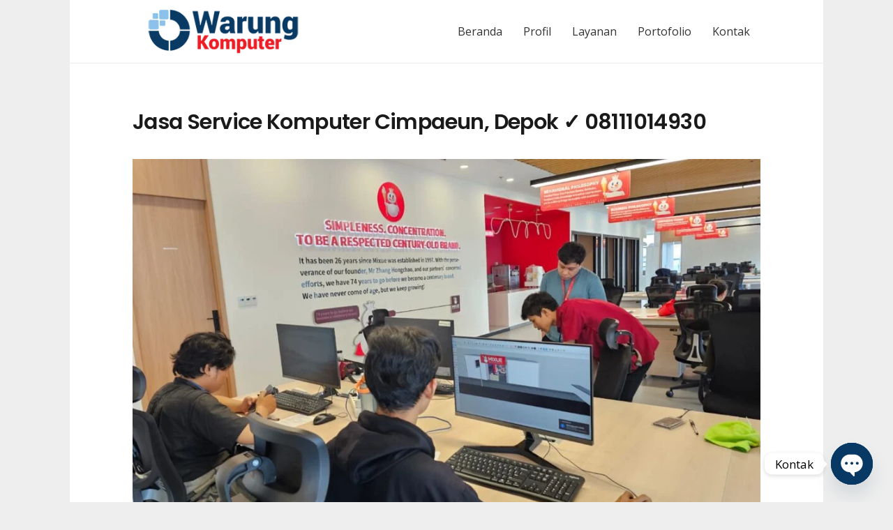

--- FILE ---
content_type: text/html; charset=UTF-8
request_url: https://warungkomputer.net/jasa-service-komputer-cimpaeun-depok/
body_size: 37079
content:
<!DOCTYPE HTML>
<html lang="en-US" prefix="og: https://ogp.me/ns#">
<head>
	<meta charset="UTF-8">
		<style>img:is([sizes="auto" i], [sizes^="auto," i]) { contain-intrinsic-size: 3000px 1500px }</style>
	<!-- Google tag (gtag.js) consent mode dataLayer added by Site Kit -->
<script id="google_gtagjs-js-consent-mode-data-layer">
window.dataLayer = window.dataLayer || [];function gtag(){dataLayer.push(arguments);}
gtag('consent', 'default', {"ad_personalization":"denied","ad_storage":"denied","ad_user_data":"denied","analytics_storage":"denied","functionality_storage":"denied","security_storage":"denied","personalization_storage":"denied","region":["AT","BE","BG","CH","CY","CZ","DE","DK","EE","ES","FI","FR","GB","GR","HR","HU","IE","IS","IT","LI","LT","LU","LV","MT","NL","NO","PL","PT","RO","SE","SI","SK"],"wait_for_update":500});
window._googlesitekitConsentCategoryMap = {"statistics":["analytics_storage"],"marketing":["ad_storage","ad_user_data","ad_personalization"],"functional":["functionality_storage","security_storage"],"preferences":["personalization_storage"]};
window._googlesitekitConsents = {"ad_personalization":"denied","ad_storage":"denied","ad_user_data":"denied","analytics_storage":"denied","functionality_storage":"denied","security_storage":"denied","personalization_storage":"denied","region":["AT","BE","BG","CH","CY","CZ","DE","DK","EE","ES","FI","FR","GB","GR","HR","HU","IE","IS","IT","LI","LT","LU","LV","MT","NL","NO","PL","PT","RO","SE","SI","SK"],"wait_for_update":500};
</script>
<!-- End Google tag (gtag.js) consent mode dataLayer added by Site Kit -->

<!-- Search Engine Optimization by Rank Math PRO - https://rankmath.com/ -->
<title>Jasa Service Komputer Cimpaeun, Depok ✓ 08111014930 | Warung Komputer</title>
<meta name="description" content="Jasa Service Komputer Cimpaeun, Depok ✓ 08111014930 | Warung Komputer, Penyedia jasa servis dan maintenance laptop terpercaya"/>
<meta name="robots" content="index, follow, max-snippet:-1, max-video-preview:-1, max-image-preview:large"/>
<link rel="canonical" href="https://warungkomputer.net/jasa-service-komputer-cimpaeun-depok/" />
<meta property="og:locale" content="en_US" />
<meta property="og:type" content="article" />
<meta property="og:title" content="Jasa Service Komputer Cimpaeun, Depok ✓ 08111014930 | Warung Komputer" />
<meta property="og:description" content="Jasa Service Komputer Cimpaeun, Depok ✓ 08111014930 | Warung Komputer, Penyedia jasa servis dan maintenance laptop terpercaya" />
<meta property="og:url" content="https://warungkomputer.net/jasa-service-komputer-cimpaeun-depok/" />
<meta property="og:site_name" content="Warung Komputer" />
<meta property="article:section" content="Uncategorized" />
<meta property="og:updated_time" content="2023-11-24T09:32:10+07:00" />
<meta property="og:image" content="https://warungkomputer.net/wp-content/uploads/2023/07/WhatsApp-Image-2023-07-22-at-12.27.07.jpg" />
<meta property="og:image:secure_url" content="https://warungkomputer.net/wp-content/uploads/2023/07/WhatsApp-Image-2023-07-22-at-12.27.07.jpg" />
<meta property="og:image:width" content="1000" />
<meta property="og:image:height" content="563" />
<meta property="og:image:alt" content="Jasa Service Komputer Cimpaeun" />
<meta property="og:image:type" content="image/jpeg" />
<meta property="article:published_time" content="2023-11-24T09:30:50+07:00" />
<meta property="article:modified_time" content="2023-11-24T09:32:10+07:00" />
<meta name="twitter:card" content="summary_large_image" />
<meta name="twitter:title" content="Jasa Service Komputer Cimpaeun, Depok ✓ 08111014930 | Warung Komputer" />
<meta name="twitter:description" content="Jasa Service Komputer Cimpaeun, Depok ✓ 08111014930 | Warung Komputer, Penyedia jasa servis dan maintenance laptop terpercaya" />
<meta name="twitter:image" content="https://warungkomputer.net/wp-content/uploads/2023/07/WhatsApp-Image-2023-07-22-at-12.27.07.jpg" />
<meta name="twitter:label1" content="Written by" />
<meta name="twitter:data1" content="warkom" />
<meta name="twitter:label2" content="Time to read" />
<meta name="twitter:data2" content="3 minutes" />
<script type="application/ld+json" class="rank-math-schema-pro">{"@context":"https://schema.org","@graph":[{"@type":"Organization","@id":"https://warungkomputer.net/#organization","name":"Warung Komputer","url":"https://warungkomputer.net","logo":{"@type":"ImageObject","@id":"https://warungkomputer.net/#logo","url":"https://warungkomputer.net/wp-content/uploads/2019/06/Logo-baru-warkom.png","contentUrl":"https://warungkomputer.net/wp-content/uploads/2019/06/Logo-baru-warkom.png","caption":"Warung Komputer","inLanguage":"en-US","width":"300","height":"75"}},{"@type":"WebSite","@id":"https://warungkomputer.net/#website","url":"https://warungkomputer.net","name":"Warung Komputer","publisher":{"@id":"https://warungkomputer.net/#organization"},"inLanguage":"en-US"},{"@type":"ImageObject","@id":"https://warungkomputer.net/wp-content/uploads/2023/07/WhatsApp-Image-2023-07-22-at-12.27.07.jpg","url":"https://warungkomputer.net/wp-content/uploads/2023/07/WhatsApp-Image-2023-07-22-at-12.27.07.jpg","width":"1000","height":"563","inLanguage":"en-US"},{"@type":"WebPage","@id":"https://warungkomputer.net/jasa-service-komputer-cimpaeun-depok/#webpage","url":"https://warungkomputer.net/jasa-service-komputer-cimpaeun-depok/","name":"Jasa Service Komputer Cimpaeun, Depok \u2713 08111014930 | Warung Komputer","datePublished":"2023-11-24T09:30:50+07:00","dateModified":"2023-11-24T09:32:10+07:00","isPartOf":{"@id":"https://warungkomputer.net/#website"},"primaryImageOfPage":{"@id":"https://warungkomputer.net/wp-content/uploads/2023/07/WhatsApp-Image-2023-07-22-at-12.27.07.jpg"},"inLanguage":"en-US"},{"@type":"Person","@id":"https://warungkomputer.net/jasa-service-komputer-cimpaeun-depok/#author","name":"warkom","image":{"@type":"ImageObject","@id":"https://secure.gravatar.com/avatar/4ce3a1c9b16f124fdaa38b51a582db6e28c2d43b4bc99da9b7c34f64264c4b0e?s=96&amp;d=mm&amp;r=g","url":"https://secure.gravatar.com/avatar/4ce3a1c9b16f124fdaa38b51a582db6e28c2d43b4bc99da9b7c34f64264c4b0e?s=96&amp;d=mm&amp;r=g","caption":"warkom","inLanguage":"en-US"},"worksFor":{"@id":"https://warungkomputer.net/#organization"}},{"@type":"NewsArticle","headline":"Jasa Service Komputer Cimpaeun, Depok \u2713 08111014930 | Warung Komputer","keywords":"Jasa Service Komputer Cimpaeun","datePublished":"2023-11-24T09:30:50+07:00","dateModified":"2023-11-24T09:32:10+07:00","author":{"@id":"https://warungkomputer.net/jasa-service-komputer-cimpaeun-depok/#author","name":"warkom"},"publisher":{"@id":"https://warungkomputer.net/#organization"},"description":"Jasa Service Komputer Cimpaeun, Depok \u2713 08111014930 | Warung Komputer, Penyedia jasa servis dan maintenance laptop terpercaya","copyrightYear":"2023","copyrightHolder":{"@id":"https://warungkomputer.net/#organization"},"name":"Jasa Service Komputer Cimpaeun, Depok \u2713 08111014930 | Warung Komputer","@id":"https://warungkomputer.net/jasa-service-komputer-cimpaeun-depok/#richSnippet","isPartOf":{"@id":"https://warungkomputer.net/jasa-service-komputer-cimpaeun-depok/#webpage"},"image":{"@id":"https://warungkomputer.net/wp-content/uploads/2023/07/WhatsApp-Image-2023-07-22-at-12.27.07.jpg"},"inLanguage":"en-US","mainEntityOfPage":{"@id":"https://warungkomputer.net/jasa-service-komputer-cimpaeun-depok/#webpage"}}]}</script>
<!-- /Rank Math WordPress SEO plugin -->

<link rel='dns-prefetch' href='//www.googletagmanager.com' />
<link rel='dns-prefetch' href='//fonts.googleapis.com' />
<link rel="alternate" type="application/rss+xml" title="Warung Komputer &raquo; Feed" href="https://warungkomputer.net/feed/" />
<link rel="alternate" type="application/rss+xml" title="Warung Komputer &raquo; Comments Feed" href="https://warungkomputer.net/comments/feed/" />
<link rel="alternate" type="application/rss+xml" title="Warung Komputer &raquo; Jasa Service Komputer Cimpaeun, Depok ✓ 08111014930 Comments Feed" href="https://warungkomputer.net/jasa-service-komputer-cimpaeun-depok/feed/" />
<meta name="viewport" content="width=device-width, initial-scale=1">
<meta name="SKYPE_TOOLBAR" content="SKYPE_TOOLBAR_PARSER_COMPATIBLE">
<meta name="theme-color" content="#ffffff">
<meta property="og:title" content="Jasa Service Komputer Cimpaeun, Depok ✓ 08111014930 | Warung Komputer">
<meta property="og:url" content="https://warungkomputer.net/jasa-service-komputer-cimpaeun-depok/">
<meta property="og:locale" content="en_US">
<meta property="og:site_name" content="Warung Komputer">
<meta property="og:type" content="article">
<meta property="og:image" content="https://warungkomputer.net/wp-content/uploads/2023/07/WhatsApp-Image-2023-07-22-at-12.27.07-1024x576.jpg" itemprop="image">
<script>
window._wpemojiSettings = {"baseUrl":"https:\/\/s.w.org\/images\/core\/emoji\/16.0.1\/72x72\/","ext":".png","svgUrl":"https:\/\/s.w.org\/images\/core\/emoji\/16.0.1\/svg\/","svgExt":".svg","source":{"concatemoji":"https:\/\/warungkomputer.net\/wp-includes\/js\/wp-emoji-release.min.js?ver=6.8.3"}};
/*! This file is auto-generated */
!function(s,n){var o,i,e;function c(e){try{var t={supportTests:e,timestamp:(new Date).valueOf()};sessionStorage.setItem(o,JSON.stringify(t))}catch(e){}}function p(e,t,n){e.clearRect(0,0,e.canvas.width,e.canvas.height),e.fillText(t,0,0);var t=new Uint32Array(e.getImageData(0,0,e.canvas.width,e.canvas.height).data),a=(e.clearRect(0,0,e.canvas.width,e.canvas.height),e.fillText(n,0,0),new Uint32Array(e.getImageData(0,0,e.canvas.width,e.canvas.height).data));return t.every(function(e,t){return e===a[t]})}function u(e,t){e.clearRect(0,0,e.canvas.width,e.canvas.height),e.fillText(t,0,0);for(var n=e.getImageData(16,16,1,1),a=0;a<n.data.length;a++)if(0!==n.data[a])return!1;return!0}function f(e,t,n,a){switch(t){case"flag":return n(e,"\ud83c\udff3\ufe0f\u200d\u26a7\ufe0f","\ud83c\udff3\ufe0f\u200b\u26a7\ufe0f")?!1:!n(e,"\ud83c\udde8\ud83c\uddf6","\ud83c\udde8\u200b\ud83c\uddf6")&&!n(e,"\ud83c\udff4\udb40\udc67\udb40\udc62\udb40\udc65\udb40\udc6e\udb40\udc67\udb40\udc7f","\ud83c\udff4\u200b\udb40\udc67\u200b\udb40\udc62\u200b\udb40\udc65\u200b\udb40\udc6e\u200b\udb40\udc67\u200b\udb40\udc7f");case"emoji":return!a(e,"\ud83e\udedf")}return!1}function g(e,t,n,a){var r="undefined"!=typeof WorkerGlobalScope&&self instanceof WorkerGlobalScope?new OffscreenCanvas(300,150):s.createElement("canvas"),o=r.getContext("2d",{willReadFrequently:!0}),i=(o.textBaseline="top",o.font="600 32px Arial",{});return e.forEach(function(e){i[e]=t(o,e,n,a)}),i}function t(e){var t=s.createElement("script");t.src=e,t.defer=!0,s.head.appendChild(t)}"undefined"!=typeof Promise&&(o="wpEmojiSettingsSupports",i=["flag","emoji"],n.supports={everything:!0,everythingExceptFlag:!0},e=new Promise(function(e){s.addEventListener("DOMContentLoaded",e,{once:!0})}),new Promise(function(t){var n=function(){try{var e=JSON.parse(sessionStorage.getItem(o));if("object"==typeof e&&"number"==typeof e.timestamp&&(new Date).valueOf()<e.timestamp+604800&&"object"==typeof e.supportTests)return e.supportTests}catch(e){}return null}();if(!n){if("undefined"!=typeof Worker&&"undefined"!=typeof OffscreenCanvas&&"undefined"!=typeof URL&&URL.createObjectURL&&"undefined"!=typeof Blob)try{var e="postMessage("+g.toString()+"("+[JSON.stringify(i),f.toString(),p.toString(),u.toString()].join(",")+"));",a=new Blob([e],{type:"text/javascript"}),r=new Worker(URL.createObjectURL(a),{name:"wpTestEmojiSupports"});return void(r.onmessage=function(e){c(n=e.data),r.terminate(),t(n)})}catch(e){}c(n=g(i,f,p,u))}t(n)}).then(function(e){for(var t in e)n.supports[t]=e[t],n.supports.everything=n.supports.everything&&n.supports[t],"flag"!==t&&(n.supports.everythingExceptFlag=n.supports.everythingExceptFlag&&n.supports[t]);n.supports.everythingExceptFlag=n.supports.everythingExceptFlag&&!n.supports.flag,n.DOMReady=!1,n.readyCallback=function(){n.DOMReady=!0}}).then(function(){return e}).then(function(){var e;n.supports.everything||(n.readyCallback(),(e=n.source||{}).concatemoji?t(e.concatemoji):e.wpemoji&&e.twemoji&&(t(e.twemoji),t(e.wpemoji)))}))}((window,document),window._wpemojiSettings);
</script>

<style id='wp-emoji-styles-inline-css'>

	img.wp-smiley, img.emoji {
		display: inline !important;
		border: none !important;
		box-shadow: none !important;
		height: 1em !important;
		width: 1em !important;
		margin: 0 0.07em !important;
		vertical-align: -0.1em !important;
		background: none !important;
		padding: 0 !important;
	}
</style>
<link rel='stylesheet' id='wp-block-library-css' href='https://warungkomputer.net/wp-includes/css/dist/block-library/style.min.css?ver=6.8.3' media='all' />
<style id='classic-theme-styles-inline-css'>
/*! This file is auto-generated */
.wp-block-button__link{color:#fff;background-color:#32373c;border-radius:9999px;box-shadow:none;text-decoration:none;padding:calc(.667em + 2px) calc(1.333em + 2px);font-size:1.125em}.wp-block-file__button{background:#32373c;color:#fff;text-decoration:none}
</style>
<style id='global-styles-inline-css'>
:root{--wp--preset--aspect-ratio--square: 1;--wp--preset--aspect-ratio--4-3: 4/3;--wp--preset--aspect-ratio--3-4: 3/4;--wp--preset--aspect-ratio--3-2: 3/2;--wp--preset--aspect-ratio--2-3: 2/3;--wp--preset--aspect-ratio--16-9: 16/9;--wp--preset--aspect-ratio--9-16: 9/16;--wp--preset--color--black: #000000;--wp--preset--color--cyan-bluish-gray: #abb8c3;--wp--preset--color--white: #ffffff;--wp--preset--color--pale-pink: #f78da7;--wp--preset--color--vivid-red: #cf2e2e;--wp--preset--color--luminous-vivid-orange: #ff6900;--wp--preset--color--luminous-vivid-amber: #fcb900;--wp--preset--color--light-green-cyan: #7bdcb5;--wp--preset--color--vivid-green-cyan: #00d084;--wp--preset--color--pale-cyan-blue: #8ed1fc;--wp--preset--color--vivid-cyan-blue: #0693e3;--wp--preset--color--vivid-purple: #9b51e0;--wp--preset--gradient--vivid-cyan-blue-to-vivid-purple: linear-gradient(135deg,rgba(6,147,227,1) 0%,rgb(155,81,224) 100%);--wp--preset--gradient--light-green-cyan-to-vivid-green-cyan: linear-gradient(135deg,rgb(122,220,180) 0%,rgb(0,208,130) 100%);--wp--preset--gradient--luminous-vivid-amber-to-luminous-vivid-orange: linear-gradient(135deg,rgba(252,185,0,1) 0%,rgba(255,105,0,1) 100%);--wp--preset--gradient--luminous-vivid-orange-to-vivid-red: linear-gradient(135deg,rgba(255,105,0,1) 0%,rgb(207,46,46) 100%);--wp--preset--gradient--very-light-gray-to-cyan-bluish-gray: linear-gradient(135deg,rgb(238,238,238) 0%,rgb(169,184,195) 100%);--wp--preset--gradient--cool-to-warm-spectrum: linear-gradient(135deg,rgb(74,234,220) 0%,rgb(151,120,209) 20%,rgb(207,42,186) 40%,rgb(238,44,130) 60%,rgb(251,105,98) 80%,rgb(254,248,76) 100%);--wp--preset--gradient--blush-light-purple: linear-gradient(135deg,rgb(255,206,236) 0%,rgb(152,150,240) 100%);--wp--preset--gradient--blush-bordeaux: linear-gradient(135deg,rgb(254,205,165) 0%,rgb(254,45,45) 50%,rgb(107,0,62) 100%);--wp--preset--gradient--luminous-dusk: linear-gradient(135deg,rgb(255,203,112) 0%,rgb(199,81,192) 50%,rgb(65,88,208) 100%);--wp--preset--gradient--pale-ocean: linear-gradient(135deg,rgb(255,245,203) 0%,rgb(182,227,212) 50%,rgb(51,167,181) 100%);--wp--preset--gradient--electric-grass: linear-gradient(135deg,rgb(202,248,128) 0%,rgb(113,206,126) 100%);--wp--preset--gradient--midnight: linear-gradient(135deg,rgb(2,3,129) 0%,rgb(40,116,252) 100%);--wp--preset--font-size--small: 13px;--wp--preset--font-size--medium: 20px;--wp--preset--font-size--large: 36px;--wp--preset--font-size--x-large: 42px;--wp--preset--spacing--20: 0.44rem;--wp--preset--spacing--30: 0.67rem;--wp--preset--spacing--40: 1rem;--wp--preset--spacing--50: 1.5rem;--wp--preset--spacing--60: 2.25rem;--wp--preset--spacing--70: 3.38rem;--wp--preset--spacing--80: 5.06rem;--wp--preset--shadow--natural: 6px 6px 9px rgba(0, 0, 0, 0.2);--wp--preset--shadow--deep: 12px 12px 50px rgba(0, 0, 0, 0.4);--wp--preset--shadow--sharp: 6px 6px 0px rgba(0, 0, 0, 0.2);--wp--preset--shadow--outlined: 6px 6px 0px -3px rgba(255, 255, 255, 1), 6px 6px rgba(0, 0, 0, 1);--wp--preset--shadow--crisp: 6px 6px 0px rgba(0, 0, 0, 1);}:where(.is-layout-flex){gap: 0.5em;}:where(.is-layout-grid){gap: 0.5em;}body .is-layout-flex{display: flex;}.is-layout-flex{flex-wrap: wrap;align-items: center;}.is-layout-flex > :is(*, div){margin: 0;}body .is-layout-grid{display: grid;}.is-layout-grid > :is(*, div){margin: 0;}:where(.wp-block-columns.is-layout-flex){gap: 2em;}:where(.wp-block-columns.is-layout-grid){gap: 2em;}:where(.wp-block-post-template.is-layout-flex){gap: 1.25em;}:where(.wp-block-post-template.is-layout-grid){gap: 1.25em;}.has-black-color{color: var(--wp--preset--color--black) !important;}.has-cyan-bluish-gray-color{color: var(--wp--preset--color--cyan-bluish-gray) !important;}.has-white-color{color: var(--wp--preset--color--white) !important;}.has-pale-pink-color{color: var(--wp--preset--color--pale-pink) !important;}.has-vivid-red-color{color: var(--wp--preset--color--vivid-red) !important;}.has-luminous-vivid-orange-color{color: var(--wp--preset--color--luminous-vivid-orange) !important;}.has-luminous-vivid-amber-color{color: var(--wp--preset--color--luminous-vivid-amber) !important;}.has-light-green-cyan-color{color: var(--wp--preset--color--light-green-cyan) !important;}.has-vivid-green-cyan-color{color: var(--wp--preset--color--vivid-green-cyan) !important;}.has-pale-cyan-blue-color{color: var(--wp--preset--color--pale-cyan-blue) !important;}.has-vivid-cyan-blue-color{color: var(--wp--preset--color--vivid-cyan-blue) !important;}.has-vivid-purple-color{color: var(--wp--preset--color--vivid-purple) !important;}.has-black-background-color{background-color: var(--wp--preset--color--black) !important;}.has-cyan-bluish-gray-background-color{background-color: var(--wp--preset--color--cyan-bluish-gray) !important;}.has-white-background-color{background-color: var(--wp--preset--color--white) !important;}.has-pale-pink-background-color{background-color: var(--wp--preset--color--pale-pink) !important;}.has-vivid-red-background-color{background-color: var(--wp--preset--color--vivid-red) !important;}.has-luminous-vivid-orange-background-color{background-color: var(--wp--preset--color--luminous-vivid-orange) !important;}.has-luminous-vivid-amber-background-color{background-color: var(--wp--preset--color--luminous-vivid-amber) !important;}.has-light-green-cyan-background-color{background-color: var(--wp--preset--color--light-green-cyan) !important;}.has-vivid-green-cyan-background-color{background-color: var(--wp--preset--color--vivid-green-cyan) !important;}.has-pale-cyan-blue-background-color{background-color: var(--wp--preset--color--pale-cyan-blue) !important;}.has-vivid-cyan-blue-background-color{background-color: var(--wp--preset--color--vivid-cyan-blue) !important;}.has-vivid-purple-background-color{background-color: var(--wp--preset--color--vivid-purple) !important;}.has-black-border-color{border-color: var(--wp--preset--color--black) !important;}.has-cyan-bluish-gray-border-color{border-color: var(--wp--preset--color--cyan-bluish-gray) !important;}.has-white-border-color{border-color: var(--wp--preset--color--white) !important;}.has-pale-pink-border-color{border-color: var(--wp--preset--color--pale-pink) !important;}.has-vivid-red-border-color{border-color: var(--wp--preset--color--vivid-red) !important;}.has-luminous-vivid-orange-border-color{border-color: var(--wp--preset--color--luminous-vivid-orange) !important;}.has-luminous-vivid-amber-border-color{border-color: var(--wp--preset--color--luminous-vivid-amber) !important;}.has-light-green-cyan-border-color{border-color: var(--wp--preset--color--light-green-cyan) !important;}.has-vivid-green-cyan-border-color{border-color: var(--wp--preset--color--vivid-green-cyan) !important;}.has-pale-cyan-blue-border-color{border-color: var(--wp--preset--color--pale-cyan-blue) !important;}.has-vivid-cyan-blue-border-color{border-color: var(--wp--preset--color--vivid-cyan-blue) !important;}.has-vivid-purple-border-color{border-color: var(--wp--preset--color--vivid-purple) !important;}.has-vivid-cyan-blue-to-vivid-purple-gradient-background{background: var(--wp--preset--gradient--vivid-cyan-blue-to-vivid-purple) !important;}.has-light-green-cyan-to-vivid-green-cyan-gradient-background{background: var(--wp--preset--gradient--light-green-cyan-to-vivid-green-cyan) !important;}.has-luminous-vivid-amber-to-luminous-vivid-orange-gradient-background{background: var(--wp--preset--gradient--luminous-vivid-amber-to-luminous-vivid-orange) !important;}.has-luminous-vivid-orange-to-vivid-red-gradient-background{background: var(--wp--preset--gradient--luminous-vivid-orange-to-vivid-red) !important;}.has-very-light-gray-to-cyan-bluish-gray-gradient-background{background: var(--wp--preset--gradient--very-light-gray-to-cyan-bluish-gray) !important;}.has-cool-to-warm-spectrum-gradient-background{background: var(--wp--preset--gradient--cool-to-warm-spectrum) !important;}.has-blush-light-purple-gradient-background{background: var(--wp--preset--gradient--blush-light-purple) !important;}.has-blush-bordeaux-gradient-background{background: var(--wp--preset--gradient--blush-bordeaux) !important;}.has-luminous-dusk-gradient-background{background: var(--wp--preset--gradient--luminous-dusk) !important;}.has-pale-ocean-gradient-background{background: var(--wp--preset--gradient--pale-ocean) !important;}.has-electric-grass-gradient-background{background: var(--wp--preset--gradient--electric-grass) !important;}.has-midnight-gradient-background{background: var(--wp--preset--gradient--midnight) !important;}.has-small-font-size{font-size: var(--wp--preset--font-size--small) !important;}.has-medium-font-size{font-size: var(--wp--preset--font-size--medium) !important;}.has-large-font-size{font-size: var(--wp--preset--font-size--large) !important;}.has-x-large-font-size{font-size: var(--wp--preset--font-size--x-large) !important;}
:where(.wp-block-post-template.is-layout-flex){gap: 1.25em;}:where(.wp-block-post-template.is-layout-grid){gap: 1.25em;}
:where(.wp-block-columns.is-layout-flex){gap: 2em;}:where(.wp-block-columns.is-layout-grid){gap: 2em;}
:root :where(.wp-block-pullquote){font-size: 1.5em;line-height: 1.6;}
</style>
<link rel='stylesheet' id='chaty-css-css' href='https://warungkomputer.net/wp-content/plugins/chaty-pro/css/chaty-front.min.css?ver=3.3.51752888147' media='all' />
<link rel='stylesheet' id='us-fonts-css' href='https://fonts.googleapis.com/css?family=Open+Sans%3A400%2C700%7CPoppins%3A600&#038;display=swap&#038;ver=6.8.3' media='all' />
<link rel='stylesheet' id='us-style-css' href='https://warungkomputer.net/wp-content/themes/Impreza/css/style.min.css?ver=8.28' media='all' />

<!-- Google tag (gtag.js) snippet added by Site Kit -->
<!-- Google Analytics snippet added by Site Kit -->
<!-- Google Ads snippet added by Site Kit -->
<script src="https://www.googletagmanager.com/gtag/js?id=G-P7GTE274L0" id="google_gtagjs-js" async></script>
<script id="google_gtagjs-js-after">
window.dataLayer = window.dataLayer || [];function gtag(){dataLayer.push(arguments);}
gtag("set","linker",{"domains":["warungkomputer.net"]});
gtag("js", new Date());
gtag("set", "developer_id.dZTNiMT", true);
gtag("config", "G-P7GTE274L0", {"googlesitekit_post_type":"post"});
gtag("config", "AW-787250698");
 window._googlesitekit = window._googlesitekit || {}; window._googlesitekit.throttledEvents = []; window._googlesitekit.gtagEvent = (name, data) => { var key = JSON.stringify( { name, data } ); if ( !! window._googlesitekit.throttledEvents[ key ] ) { return; } window._googlesitekit.throttledEvents[ key ] = true; setTimeout( () => { delete window._googlesitekit.throttledEvents[ key ]; }, 5 ); gtag( "event", name, { ...data, event_source: "site-kit" } ); };
</script>
<script></script><link rel="https://api.w.org/" href="https://warungkomputer.net/wp-json/" /><link rel="alternate" title="JSON" type="application/json" href="https://warungkomputer.net/wp-json/wp/v2/posts/89363" /><link rel="EditURI" type="application/rsd+xml" title="RSD" href="https://warungkomputer.net/xmlrpc.php?rsd" />
<meta name="generator" content="WordPress 6.8.3" />
<link rel='shortlink' href='https://warungkomputer.net/?p=89363' />
<link rel="alternate" title="oEmbed (JSON)" type="application/json+oembed" href="https://warungkomputer.net/wp-json/oembed/1.0/embed?url=https%3A%2F%2Fwarungkomputer.net%2Fjasa-service-komputer-cimpaeun-depok%2F" />
<link rel="alternate" title="oEmbed (XML)" type="text/xml+oembed" href="https://warungkomputer.net/wp-json/oembed/1.0/embed?url=https%3A%2F%2Fwarungkomputer.net%2Fjasa-service-komputer-cimpaeun-depok%2F&#038;format=xml" />
<meta name="generator" content="Site Kit by Google 1.164.0" />		<script id="us_add_no_touch">
			if ( ! /Android|webOS|iPhone|iPad|iPod|BlackBerry|IEMobile|Opera Mini/i.test( navigator.userAgent ) ) {
				document.documentElement.classList.add( "no-touch" );
			}
		</script>
				<script id="us_color_scheme_switch_class">
			if ( /\p{Zs}us_color_scheme_switch_is_on=true/u.test( document.cookie ) ) {
				document.documentElement.classList.add( "us-color-scheme-on" );
			}
		</script>
		<style>.recentcomments a{display:inline !important;padding:0 !important;margin:0 !important;}</style><meta name="generator" content="Powered by WPBakery Page Builder - drag and drop page builder for WordPress."/>

<!-- Google Tag Manager snippet added by Site Kit -->
<script>
			( function( w, d, s, l, i ) {
				w[l] = w[l] || [];
				w[l].push( {'gtm.start': new Date().getTime(), event: 'gtm.js'} );
				var f = d.getElementsByTagName( s )[0],
					j = d.createElement( s ), dl = l != 'dataLayer' ? '&l=' + l : '';
				j.async = true;
				j.src = 'https://www.googletagmanager.com/gtm.js?id=' + i + dl;
				f.parentNode.insertBefore( j, f );
			} )( window, document, 'script', 'dataLayer', 'GTM-NX4JLGK' );
			
</script>

<!-- End Google Tag Manager snippet added by Site Kit -->
<link rel="icon" href="https://warungkomputer.net/wp-content/uploads/2019/06/favicon.ico" sizes="32x32" />
<link rel="icon" href="https://warungkomputer.net/wp-content/uploads/2019/06/favicon.ico" sizes="192x192" />
<link rel="apple-touch-icon" href="https://warungkomputer.net/wp-content/uploads/2019/06/favicon.ico" />
<meta name="msapplication-TileImage" content="https://warungkomputer.net/wp-content/uploads/2019/06/favicon.ico" />
<noscript><style> .wpb_animate_when_almost_visible { opacity: 1; }</style></noscript>		<style id="us-icon-fonts">@font-face{font-display:block;font-style:normal;font-family:"fontawesome";font-weight:900;src:url("https://warungkomputer.net/wp-content/themes/Impreza/fonts/fa-solid-900.woff2?ver=8.28") format("woff2")}.fas{font-family:"fontawesome";font-weight:900}@font-face{font-display:block;font-style:normal;font-family:"fontawesome";font-weight:400;src:url("https://warungkomputer.net/wp-content/themes/Impreza/fonts/fa-regular-400.woff2?ver=8.28") format("woff2")}.far{font-family:"fontawesome";font-weight:400}@font-face{font-display:block;font-style:normal;font-family:"fontawesome";font-weight:300;src:url("https://warungkomputer.net/wp-content/themes/Impreza/fonts/fa-light-300.woff2?ver=8.28") format("woff2")}.fal{font-family:"fontawesome";font-weight:300}@font-face{font-display:block;font-style:normal;font-family:"Font Awesome 5 Duotone";font-weight:900;src:url("https://warungkomputer.net/wp-content/themes/Impreza/fonts/fa-duotone-900.woff2?ver=8.28") format("woff2")}.fad{font-family:"Font Awesome 5 Duotone";font-weight:900}.fad{position:relative}.fad:before{position:absolute}.fad:after{opacity:0.4}@font-face{font-display:block;font-style:normal;font-family:"Font Awesome 5 Brands";font-weight:400;src:url("https://warungkomputer.net/wp-content/themes/Impreza/fonts/fa-brands-400.woff2?ver=8.28") format("woff2")}.fab{font-family:"Font Awesome 5 Brands";font-weight:400}@font-face{font-display:block;font-style:normal;font-family:"Material Icons";font-weight:400;src:url("https://warungkomputer.net/wp-content/themes/Impreza/fonts/material-icons.woff2?ver=8.28") format("woff2")}.material-icons{font-family:"Material Icons";font-weight:400}</style>
				<style id="us-theme-options-css">:root{--color-header-middle-bg:#ffffff;--color-header-middle-bg-grad:#ffffff;--color-header-middle-text:#333333;--color-header-middle-text-hover:#083964;--color-header-transparent-bg:transparent;--color-header-transparent-bg-grad:transparent;--color-header-transparent-text:#083964;--color-header-transparent-text-hover:#F03B42;--color-chrome-toolbar:#ffffff;--color-chrome-toolbar-grad:#ffffff;--color-header-top-bg:#f5f5f5;--color-header-top-bg-grad:linear-gradient(0deg,#f5f5f5,#fff);--color-header-top-text:#083964;--color-header-top-text-hover:#F03B42;--color-header-top-transparent-bg:rgba(0,0,0,0.2);--color-header-top-transparent-bg-grad:rgba(0,0,0,0.2);--color-header-top-transparent-text:rgba(255,255,255,0.66);--color-header-top-transparent-text-hover:#fff;--color-content-bg:#ffffff;--color-content-bg-grad:#ffffff;--color-content-bg-alt:#f5f5f5;--color-content-bg-alt-grad:#f5f5f5;--color-content-border:#e8e8e8;--color-content-heading:#1a1a1a;--color-content-heading-grad:#1a1a1a;--color-content-text:#333333;--color-content-link:#083964;--color-content-link-hover:#F03B42;--color-content-primary:#083964;--color-content-primary-grad:#083964;--color-content-secondary:#3b3d40;--color-content-secondary-grad:#3b3d40;--color-content-faded:#9da6a8;--color-content-overlay:rgba(0,0,0,0.75);--color-content-overlay-grad:rgba(0,0,0,0.75);--color-alt-content-bg:#f5f5f5;--color-alt-content-bg-grad:#f5f5f5;--color-alt-content-bg-alt:#ffffff;--color-alt-content-bg-alt-grad:#ffffff;--color-alt-content-border:#dddddd;--color-alt-content-heading:#1a1a1a;--color-alt-content-heading-grad:#1a1a1a;--color-alt-content-text:#333333;--color-alt-content-link:#083964;--color-alt-content-link-hover:#F03B42;--color-alt-content-primary:#083964;--color-alt-content-primary-grad:#083964;--color-alt-content-secondary:#3b3d40;--color-alt-content-secondary-grad:#3b3d40;--color-alt-content-faded:#999999;--color-alt-content-overlay:rgba(39,124,234,0.85);--color-alt-content-overlay-grad:rgba(39,124,234,0.85);--color-footer-bg:#222222;--color-footer-bg-grad:#222222;--color-footer-bg-alt:#1a1a1a;--color-footer-bg-alt-grad:#1a1a1a;--color-footer-border:#333333;--color-footer-text:#ffffff;--color-footer-link:#F03B42;--color-footer-link-hover:#F03B42;--color-subfooter-bg:#1a1a1a;--color-subfooter-bg-grad:#1a1a1a;--color-subfooter-bg-alt:#222222;--color-subfooter-bg-alt-grad:#222222;--color-subfooter-border:#282828;--color-subfooter-heading:#ffffff;--color-subfooter-heading-grad:#ffffff;--color-subfooter-text:#ffffff;--color-subfooter-link:#F03B42;--color-subfooter-link-hover:#F03B42;--color-content-primary-faded:rgba(8,57,100,0.15);--box-shadow:0 5px 15px rgba(0,0,0,.15);--box-shadow-up:0 -5px 15px rgba(0,0,0,.15);--site-canvas-width:1080px;--site-content-width:900px;--text-block-margin-bottom:0rem;--inputs-font-size:1rem;--inputs-height:2.8rem;--inputs-padding:0.8rem;--inputs-border-width:0px;--inputs-text-color:#333333}.has-content-primary-color{color:var(--color-content-primary)}.has-content-primary-background-color{background:var(--color-content-primary-grad)}.has-content-secondary-color{color:var(--color-content-secondary)}.has-content-secondary-background-color{background:var(--color-content-secondary-grad)}.has-content-heading-color{color:var(--color-content-heading)}.has-content-heading-background-color{background:var(--color-content-heading-grad)}.has-content-text-color{color:var(--color-content-text)}.has-content-text-background-color{background:var(--color-content-text-grad)}.has-content-faded-color{color:var(--color-content-faded)}.has-content-faded-background-color{background:var(--color-content-faded-grad)}.has-content-border-color{color:var(--color-content-border)}.has-content-border-background-color{background:var(--color-content-border-grad)}.has-content-bg-alt-color{color:var(--color-content-bg-alt)}.has-content-bg-alt-background-color{background:var(--color-content-bg-alt-grad)}.has-content-bg-color{color:var(--color-content-bg)}.has-content-bg-background-color{background:var(--color-content-bg-grad)}:root{--font-family:"Open Sans";--font-size:16px;--line-height:28px;--font-weight:400;--bold-font-weight:700;--h1-font-family:Poppins,sans-serif;--h1-font-size:1.9rem;--h1-line-height:1.4;--h1-font-weight:600;--h1-bold-font-weight:600;--h1-text-transform:none;--h1-font-style:normal;--h1-letter-spacing:-0.02em;--h1-margin-bottom:1.5rem;--h2-font-family:var(--h1-font-family);--h2-font-size:1.6rem;--h2-line-height:1.4;--h2-font-weight:var(--h1-font-weight);--h2-bold-font-weight:var(--h1-bold-font-weight);--h2-text-transform:var(--h1-text-transform);--h2-font-style:var(--h1-font-style);--h2-letter-spacing:-0.02em;--h2-margin-bottom:1.5rem;--h3-font-family:var(--h1-font-family);--h3-font-size:1.5rem;--h3-line-height:1.4;--h3-font-weight:var(--h1-font-weight);--h3-bold-font-weight:var(--h1-bold-font-weight);--h3-text-transform:var(--h1-text-transform);--h3-font-style:var(--h1-font-style);--h3-letter-spacing:-0.02em;--h3-margin-bottom:1.5rem;--h4-font-family:var(--h1-font-family);--h4-font-size:1.2rem;--h4-line-height:1.4;--h4-font-weight:var(--h1-font-weight);--h4-bold-font-weight:var(--h1-bold-font-weight);--h4-text-transform:var(--h1-text-transform);--h4-font-style:var(--h1-font-style);--h4-letter-spacing:-0.02em;--h4-margin-bottom:1.5rem;--h5-font-family:var(--h1-font-family);--h5-font-size:1.1rem;--h5-line-height:1.4;--h5-font-weight:var(--h1-font-weight);--h5-bold-font-weight:var(--h1-bold-font-weight);--h5-text-transform:var(--h1-text-transform);--h5-font-style:var(--h1-font-style);--h5-letter-spacing:-0.02em;--h5-margin-bottom:1.5rem;--h6-font-family:var(--h1-font-family);--h6-font-size:1rem;--h6-line-height:1.4;--h6-font-weight:var(--h1-font-weight);--h6-bold-font-weight:var(--h1-bold-font-weight);--h6-text-transform:var(--h1-text-transform);--h6-font-style:var(--h1-font-style);--h6-letter-spacing:-0.02em;--h6-margin-bottom:1.5rem}@media (max-width:600px){:root{--line-height:26px;--h1-font-size:2.40rem;--h2-font-size:2rem;--h3-font-size:1.8rem;--h4-font-size:1.5rem;--h5-font-size:1.40rem;--h6-font-size:1.20rem}}h1{font-family:var(--h1-font-family,inherit);font-weight:var(--h1-font-weight,inherit);font-size:var(--h1-font-size,inherit);font-style:var(--h1-font-style,inherit);line-height:var(--h1-line-height,1.4);letter-spacing:var(--h1-letter-spacing,inherit);text-transform:var(--h1-text-transform,inherit);margin-bottom:var(--h1-margin-bottom,1.5rem)}h1>strong{font-weight:var(--h1-bold-font-weight,bold)}h2{font-family:var(--h2-font-family,inherit);font-weight:var(--h2-font-weight,inherit);font-size:var(--h2-font-size,inherit);font-style:var(--h2-font-style,inherit);line-height:var(--h2-line-height,1.4);letter-spacing:var(--h2-letter-spacing,inherit);text-transform:var(--h2-text-transform,inherit);margin-bottom:var(--h2-margin-bottom,1.5rem)}h2>strong{font-weight:var(--h2-bold-font-weight,bold)}h3{font-family:var(--h3-font-family,inherit);font-weight:var(--h3-font-weight,inherit);font-size:var(--h3-font-size,inherit);font-style:var(--h3-font-style,inherit);line-height:var(--h3-line-height,1.4);letter-spacing:var(--h3-letter-spacing,inherit);text-transform:var(--h3-text-transform,inherit);margin-bottom:var(--h3-margin-bottom,1.5rem)}h3>strong{font-weight:var(--h3-bold-font-weight,bold)}h4{font-family:var(--h4-font-family,inherit);font-weight:var(--h4-font-weight,inherit);font-size:var(--h4-font-size,inherit);font-style:var(--h4-font-style,inherit);line-height:var(--h4-line-height,1.4);letter-spacing:var(--h4-letter-spacing,inherit);text-transform:var(--h4-text-transform,inherit);margin-bottom:var(--h4-margin-bottom,1.5rem)}h4>strong{font-weight:var(--h4-bold-font-weight,bold)}h5{font-family:var(--h5-font-family,inherit);font-weight:var(--h5-font-weight,inherit);font-size:var(--h5-font-size,inherit);font-style:var(--h5-font-style,inherit);line-height:var(--h5-line-height,1.4);letter-spacing:var(--h5-letter-spacing,inherit);text-transform:var(--h5-text-transform,inherit);margin-bottom:var(--h5-margin-bottom,1.5rem)}h5>strong{font-weight:var(--h5-bold-font-weight,bold)}h6{font-family:var(--h6-font-family,inherit);font-weight:var(--h6-font-weight,inherit);font-size:var(--h6-font-size,inherit);font-style:var(--h6-font-style,inherit);line-height:var(--h6-line-height,1.4);letter-spacing:var(--h6-letter-spacing,inherit);text-transform:var(--h6-text-transform,inherit);margin-bottom:var(--h6-margin-bottom,1.5rem)}h6>strong{font-weight:var(--h6-bold-font-weight,bold)}body{background:#eeeeee}@media (max-width:980px){.l-main .aligncenter{max-width:calc(100vw - 5rem)}}@media (min-width:1281px){body.usb_preview .hide_on_default{opacity:0.25!important}.vc_hidden-lg,body:not(.usb_preview) .hide_on_default{display:none!important}.default_align_left{text-align:left;justify-content:flex-start}.default_align_right{text-align:right;justify-content:flex-end}.default_align_center{text-align:center;justify-content:center}.w-hwrapper.default_align_center>*{margin-left:calc( var(--hwrapper-gap,1.2rem) / 2 );margin-right:calc( var(--hwrapper-gap,1.2rem) / 2 )}.default_align_justify{justify-content:space-between}.w-hwrapper>.default_align_justify,.default_align_justify>.w-btn{width:100%}}@media (min-width:1025px) and (max-width:1280px){body.usb_preview .hide_on_laptops{opacity:0.25!important}.vc_hidden-md,body:not(.usb_preview) .hide_on_laptops{display:none!important}.laptops_align_left{text-align:left;justify-content:flex-start}.laptops_align_right{text-align:right;justify-content:flex-end}.laptops_align_center{text-align:center;justify-content:center}.w-hwrapper.laptops_align_center>*{margin-left:calc( var(--hwrapper-gap,1.2rem) / 2 );margin-right:calc( var(--hwrapper-gap,1.2rem) / 2 )}.laptops_align_justify{justify-content:space-between}.w-hwrapper>.laptops_align_justify,.laptops_align_justify>.w-btn{width:100%}.g-cols.via_grid[style*="--laptops-gap"]{grid-gap:var(--laptops-gap,3rem)}}@media (min-width:601px) and (max-width:1024px){body.usb_preview .hide_on_tablets{opacity:0.25!important}.vc_hidden-sm,body:not(.usb_preview) .hide_on_tablets{display:none!important}.tablets_align_left{text-align:left;justify-content:flex-start}.tablets_align_right{text-align:right;justify-content:flex-end}.tablets_align_center{text-align:center;justify-content:center}.w-hwrapper.tablets_align_center>*{margin-left:calc( var(--hwrapper-gap,1.2rem) / 2 );margin-right:calc( var(--hwrapper-gap,1.2rem) / 2 )}.tablets_align_justify{justify-content:space-between}.w-hwrapper>.tablets_align_justify,.tablets_align_justify>.w-btn{width:100%}.g-cols.via_grid[style*="--tablets-gap"]{grid-gap:var(--tablets-gap,3rem)}}@media (max-width:600px){body.usb_preview .hide_on_mobiles{opacity:0.25!important}.vc_hidden-xs,body:not(.usb_preview) .hide_on_mobiles{display:none!important}.mobiles_align_left{text-align:left;justify-content:flex-start}.mobiles_align_right{text-align:right;justify-content:flex-end}.mobiles_align_center{text-align:center;justify-content:center}.w-hwrapper.mobiles_align_center>*{margin-left:calc( var(--hwrapper-gap,1.2rem) / 2 );margin-right:calc( var(--hwrapper-gap,1.2rem) / 2 )}.mobiles_align_justify{justify-content:space-between}.w-hwrapper>.mobiles_align_justify,.mobiles_align_justify>.w-btn{width:100%}.w-hwrapper.stack_on_mobiles{display:block}.w-hwrapper.stack_on_mobiles>:not(script){display:block;margin:0 0 var(--hwrapper-gap,1.2rem)}.w-hwrapper.stack_on_mobiles>:last-child{margin-bottom:0}.g-cols.via_grid[style*="--mobiles-gap"]{grid-gap:var(--mobiles-gap,1.5rem)}}@media (max-width:600px){.g-cols.type_default>div[class*="vc_col-xs-"]{margin-top:1rem;margin-bottom:1rem}.g-cols>div:not([class*="vc_col-xs-"]){width:100%;margin:0 0 1.5rem}.g-cols.reversed>div:last-of-type{order:-1}.g-cols.type_boxes>div,.g-cols.reversed>div:first-child,.g-cols:not(.reversed)>div:last-child,.g-cols>div.has_bg_color{margin-bottom:0}.vc_col-xs-1{width:8.3333%}.vc_col-xs-2{width:16.6666%}.vc_col-xs-1\/5{width:20%}.vc_col-xs-3{width:25%}.vc_col-xs-4{width:33.3333%}.vc_col-xs-2\/5{width:40%}.vc_col-xs-5{width:41.6666%}.vc_col-xs-6{width:50%}.vc_col-xs-7{width:58.3333%}.vc_col-xs-3\/5{width:60%}.vc_col-xs-8{width:66.6666%}.vc_col-xs-9{width:75%}.vc_col-xs-4\/5{width:80%}.vc_col-xs-10{width:83.3333%}.vc_col-xs-11{width:91.6666%}.vc_col-xs-12{width:100%}.vc_col-xs-offset-0{margin-left:0}.vc_col-xs-offset-1{margin-left:8.3333%}.vc_col-xs-offset-2{margin-left:16.6666%}.vc_col-xs-offset-1\/5{margin-left:20%}.vc_col-xs-offset-3{margin-left:25%}.vc_col-xs-offset-4{margin-left:33.3333%}.vc_col-xs-offset-2\/5{margin-left:40%}.vc_col-xs-offset-5{margin-left:41.6666%}.vc_col-xs-offset-6{margin-left:50%}.vc_col-xs-offset-7{margin-left:58.3333%}.vc_col-xs-offset-3\/5{margin-left:60%}.vc_col-xs-offset-8{margin-left:66.6666%}.vc_col-xs-offset-9{margin-left:75%}.vc_col-xs-offset-4\/5{margin-left:80%}.vc_col-xs-offset-10{margin-left:83.3333%}.vc_col-xs-offset-11{margin-left:91.6666%}.vc_col-xs-offset-12{margin-left:100%}}@media (min-width:601px){.vc_col-sm-1{width:8.3333%}.vc_col-sm-2{width:16.6666%}.vc_col-sm-1\/5{width:20%}.vc_col-sm-3{width:25%}.vc_col-sm-4{width:33.3333%}.vc_col-sm-2\/5{width:40%}.vc_col-sm-5{width:41.6666%}.vc_col-sm-6{width:50%}.vc_col-sm-7{width:58.3333%}.vc_col-sm-3\/5{width:60%}.vc_col-sm-8{width:66.6666%}.vc_col-sm-9{width:75%}.vc_col-sm-4\/5{width:80%}.vc_col-sm-10{width:83.3333%}.vc_col-sm-11{width:91.6666%}.vc_col-sm-12{width:100%}.vc_col-sm-offset-0{margin-left:0}.vc_col-sm-offset-1{margin-left:8.3333%}.vc_col-sm-offset-2{margin-left:16.6666%}.vc_col-sm-offset-1\/5{margin-left:20%}.vc_col-sm-offset-3{margin-left:25%}.vc_col-sm-offset-4{margin-left:33.3333%}.vc_col-sm-offset-2\/5{margin-left:40%}.vc_col-sm-offset-5{margin-left:41.6666%}.vc_col-sm-offset-6{margin-left:50%}.vc_col-sm-offset-7{margin-left:58.3333%}.vc_col-sm-offset-3\/5{margin-left:60%}.vc_col-sm-offset-8{margin-left:66.6666%}.vc_col-sm-offset-9{margin-left:75%}.vc_col-sm-offset-4\/5{margin-left:80%}.vc_col-sm-offset-10{margin-left:83.3333%}.vc_col-sm-offset-11{margin-left:91.6666%}.vc_col-sm-offset-12{margin-left:100%}}@media (min-width:1025px){.vc_col-md-1{width:8.3333%}.vc_col-md-2{width:16.6666%}.vc_col-md-1\/5{width:20%}.vc_col-md-3{width:25%}.vc_col-md-4{width:33.3333%}.vc_col-md-2\/5{width:40%}.vc_col-md-5{width:41.6666%}.vc_col-md-6{width:50%}.vc_col-md-7{width:58.3333%}.vc_col-md-3\/5{width:60%}.vc_col-md-8{width:66.6666%}.vc_col-md-9{width:75%}.vc_col-md-4\/5{width:80%}.vc_col-md-10{width:83.3333%}.vc_col-md-11{width:91.6666%}.vc_col-md-12{width:100%}.vc_col-md-offset-0{margin-left:0}.vc_col-md-offset-1{margin-left:8.3333%}.vc_col-md-offset-2{margin-left:16.6666%}.vc_col-md-offset-1\/5{margin-left:20%}.vc_col-md-offset-3{margin-left:25%}.vc_col-md-offset-4{margin-left:33.3333%}.vc_col-md-offset-2\/5{margin-left:40%}.vc_col-md-offset-5{margin-left:41.6666%}.vc_col-md-offset-6{margin-left:50%}.vc_col-md-offset-7{margin-left:58.3333%}.vc_col-md-offset-3\/5{margin-left:60%}.vc_col-md-offset-8{margin-left:66.6666%}.vc_col-md-offset-9{margin-left:75%}.vc_col-md-offset-4\/5{margin-left:80%}.vc_col-md-offset-10{margin-left:83.3333%}.vc_col-md-offset-11{margin-left:91.6666%}.vc_col-md-offset-12{margin-left:100%}}@media (min-width:1281px){.vc_col-lg-1{width:8.3333%}.vc_col-lg-2{width:16.6666%}.vc_col-lg-1\/5{width:20%}.vc_col-lg-3{width:25%}.vc_col-lg-4{width:33.3333%}.vc_col-lg-2\/5{width:40%}.vc_col-lg-5{width:41.6666%}.vc_col-lg-6{width:50%}.vc_col-lg-7{width:58.3333%}.vc_col-lg-3\/5{width:60%}.vc_col-lg-8{width:66.6666%}.vc_col-lg-9{width:75%}.vc_col-lg-4\/5{width:80%}.vc_col-lg-10{width:83.3333%}.vc_col-lg-11{width:91.6666%}.vc_col-lg-12{width:100%}.vc_col-lg-offset-0{margin-left:0}.vc_col-lg-offset-1{margin-left:8.3333%}.vc_col-lg-offset-2{margin-left:16.6666%}.vc_col-lg-offset-1\/5{margin-left:20%}.vc_col-lg-offset-3{margin-left:25%}.vc_col-lg-offset-4{margin-left:33.3333%}.vc_col-lg-offset-2\/5{margin-left:40%}.vc_col-lg-offset-5{margin-left:41.6666%}.vc_col-lg-offset-6{margin-left:50%}.vc_col-lg-offset-7{margin-left:58.3333%}.vc_col-lg-offset-3\/5{margin-left:60%}.vc_col-lg-offset-8{margin-left:66.6666%}.vc_col-lg-offset-9{margin-left:75%}.vc_col-lg-offset-4\/5{margin-left:80%}.vc_col-lg-offset-10{margin-left:83.3333%}.vc_col-lg-offset-11{margin-left:91.6666%}.vc_col-lg-offset-12{margin-left:100%}}@media (min-width:601px) and (max-width:1024px){.g-cols.via_flex.type_default>div[class*="vc_col-md-"],.g-cols.via_flex.type_default>div[class*="vc_col-lg-"]{margin-top:1rem;margin-bottom:1rem}}@media (min-width:1025px) and (max-width:1280px){.g-cols.via_flex.type_default>div[class*="vc_col-lg-"]{margin-top:1rem;margin-bottom:1rem}}@media (max-width:899px){.l-canvas{overflow:hidden}.g-cols.stacking_default.reversed>div:last-of-type{order:-1}.g-cols.stacking_default.via_flex>div:not([class*="vc_col-xs"]){width:100%;margin:0 0 1.5rem}.g-cols.stacking_default.via_grid.mobiles-cols_1{grid-template-columns:100%}.g-cols.stacking_default.via_flex.type_boxes>div,.g-cols.stacking_default.via_flex.reversed>div:first-child,.g-cols.stacking_default.via_flex:not(.reversed)>div:last-child,.g-cols.stacking_default.via_flex>div.has_bg_color{margin-bottom:0}.g-cols.stacking_default.via_flex.type_default>.wpb_column.stretched{margin-left:-1rem;margin-right:-1rem}.g-cols.stacking_default.via_grid.mobiles-cols_1>.wpb_column.stretched,.g-cols.stacking_default.via_flex.type_boxes>.wpb_column.stretched{margin-left:-2.5rem;margin-right:-2.5rem;width:auto}.vc_column-inner.type_sticky>.wpb_wrapper,.vc_column_container.type_sticky>.vc_column-inner{top:0!important}}@media (min-width:900px){body:not(.rtl) .l-section.for_sidebar.at_left>div>.l-sidebar,.rtl .l-section.for_sidebar.at_right>div>.l-sidebar{order:-1}.vc_column_container.type_sticky>.vc_column-inner,.vc_column-inner.type_sticky>.wpb_wrapper{position:-webkit-sticky;position:sticky}.l-section.type_sticky{position:-webkit-sticky;position:sticky;top:0;z-index:11;transition:top 0.3s cubic-bezier(.78,.13,.15,.86) 0.1s}.header_hor .l-header.post_fixed.sticky_auto_hide{z-index:12}.admin-bar .l-section.type_sticky{top:32px}.l-section.type_sticky>.l-section-h{transition:padding-top 0.3s}.header_hor .l-header.pos_fixed:not(.down)~.l-main .l-section.type_sticky:not(:first-of-type){top:var(--header-sticky-height)}.admin-bar.header_hor .l-header.pos_fixed:not(.down)~.l-main .l-section.type_sticky:not(:first-of-type){top:calc( var(--header-sticky-height) + 32px )}.header_hor .l-header.pos_fixed.sticky:not(.down)~.l-main .l-section.type_sticky:first-of-type>.l-section-h{padding-top:var(--header-sticky-height)}.header_hor.headerinpos_bottom .l-header.pos_fixed.sticky:not(.down)~.l-main .l-section.type_sticky:first-of-type>.l-section-h{padding-bottom:var(--header-sticky-height)!important}}@media screen and (min-width:980px){.g-cols.via_flex.type_default>.wpb_column.stretched:first-of-type{margin-left:min( calc( var(--site-content-width) / 2 + 0px / 2 + 1.5rem - 50vw),-1rem )}.g-cols.via_flex.type_default>.wpb_column.stretched:last-of-type{margin-right:min( calc( var(--site-content-width) / 2 + 0px / 2 + 1.5rem - 50vw),-1rem )}.l-main .alignfull, .w-separator.width_screen,.g-cols.via_grid>.wpb_column.stretched:first-of-type,.g-cols.via_flex.type_boxes>.wpb_column.stretched:first-of-type{margin-left:min( calc( var(--site-content-width) / 2 + 0px / 2 - 50vw ),-2.5rem )}.l-main .alignfull, .w-separator.width_screen,.g-cols.via_grid>.wpb_column.stretched:last-of-type,.g-cols.via_flex.type_boxes>.wpb_column.stretched:last-of-type{margin-right:min( calc( var(--site-content-width) / 2 + 0px / 2 - 50vw ),-2.5rem )}}@media (max-width:600px){.w-form-row.for_submit[style*=btn-size-mobiles] .w-btn{font-size:var(--btn-size-mobiles)!important}}a,button,input[type=submit],.ui-slider-handle{outline:none!important}.w-toplink,.w-header-show{background:rgba(0,0,0,0.3)}.no-touch .w-toplink.active:hover,.no-touch .w-header-show:hover{background:var(--color-content-primary-grad)}button[type=submit]:not(.w-btn),input[type=submit]:not(.w-btn),.us-nav-style_1>*,.navstyle_1>.owl-nav button,.us-btn-style_1{font-family:var(--font-family);font-size:1rem;line-height:1.2!important;font-weight:600;font-style:normal;text-transform:uppercase;letter-spacing:0em;border-radius:0.3em;padding:0.8em 1.8em;background:#083964;border-color:transparent;color:#ffffff!important;box-shadow:0 0em 0em 0 rgba(0,0,0,0.2)}button[type=submit]:not(.w-btn):before,input[type=submit]:not(.w-btn),.us-nav-style_1>*:before,.navstyle_1>.owl-nav button:before,.us-btn-style_1:before{border-width:2px}.no-touch button[type=submit]:not(.w-btn):hover,.no-touch input[type=submit]:not(.w-btn):hover,.us-nav-style_1>span.current,.no-touch .us-nav-style_1>a:hover,.no-touch .navstyle_1>.owl-nav button:hover,.no-touch .us-btn-style_1:hover{box-shadow:0 0em 0em 0 rgba(0,0,0,0.2);background:#6b748b;border-color:transparent;color:#ffffff!important}.us-nav-style_1>*{min-width:calc(1.2em + 2 * 0.8em)}.us-nav-style_2>*,.navstyle_2>.owl-nav button,.us-btn-style_2{font-family:var(--font-family);font-size:1rem;line-height:1.2!important;font-weight:600;font-style:normal;text-transform:uppercase;letter-spacing:0em;border-radius:0.3em;padding:0.8em 1.8em;background:#e8e8e8;border-color:transparent;color:#333333!important;box-shadow:0 0em 0em 0 rgba(0,0,0,0.2)}.us-nav-style_2>*:before,.navstyle_2>.owl-nav button:before,.us-btn-style_2:before{border-width:2px}.us-nav-style_2>span.current,.no-touch .us-nav-style_2>a:hover,.no-touch .navstyle_2>.owl-nav button:hover,.no-touch .us-btn-style_2:hover{box-shadow:0 0em 0em 0 rgba(0,0,0,0.2);background:#d5d5d5;border-color:transparent;color:#333333!important}.us-nav-style_2>*{min-width:calc(1.2em + 2 * 0.8em)}.us-nav-style_3>*,.navstyle_3>.owl-nav button,.us-btn-style_3{font-family:var(--font-family);font-size:1rem;line-height:1.2!important;font-weight:600;font-style:normal;text-transform:uppercase;letter-spacing:0em;border-radius:0.3em;padding:0.8em 1.8em;background:transparent;border-color:#e95095;color:#e95095!important;box-shadow:0 0em 0em 0 rgba(0,0,0,0.2)}.us-nav-style_3>*:before,.navstyle_3>.owl-nav button:before,.us-btn-style_3:before{border-width:2px}.us-nav-style_3>span.current,.no-touch .us-nav-style_3>a:hover,.no-touch .navstyle_3>.owl-nav button:hover,.no-touch .us-btn-style_3:hover{box-shadow:0 0em 0em 0 rgba(0,0,0,0.2);background:linear-gradient(135deg,#e95095,#7049ba);border-color:#e95095;color:#ffffff!important}.us-nav-style_3>*{min-width:calc(1.2em + 2 * 0.8em)}.us-btn-style_3{overflow:hidden;-webkit-transform:translateZ(0)}.us-btn-style_3>*{position:relative;z-index:1}.no-touch .us-btn-style_3:hover{background:transparent}.no-touch .us-btn-style_3:after{content:"";position:absolute;top:0;left:0;right:0;height:0;transition:height 0.3s;background:linear-gradient(135deg,#e95095,#7049ba)}.no-touch .us-btn-style_3:hover:after{height:100%}.us-nav-style_4>*,.navstyle_4>.owl-nav button,.us-btn-style_4{font-family:var(--font-family);font-size:1rem;line-height:1.2!important;font-weight:700;font-style:normal;text-transform:uppercase;letter-spacing:0em;border-radius:0.3em;padding:0.8em 1.8em;background:#ffffff;border-color:transparent;color:#333333!important;box-shadow:0 0em 0em 0 rgba(0,0,0,0.2)}.us-nav-style_4>*:before,.navstyle_4>.owl-nav button:before,.us-btn-style_4:before{border-width:3px}.us-nav-style_4>span.current,.no-touch .us-nav-style_4>a:hover,.no-touch .navstyle_4>.owl-nav button:hover,.no-touch .us-btn-style_4:hover{box-shadow:0 0em 0em 0 rgba(0,0,0,0.2);background:transparent;border-color:#ffffff;color:#ffffff!important}.us-nav-style_4>*{min-width:calc(1.2em + 2 * 0.8em)}.us-nav-style_7>*,.navstyle_7>.owl-nav button,.us-btn-style_7{font-family:var(--font-family);font-size:1rem;line-height:1.2!important;font-weight:600;font-style:normal;text-transform:uppercase;letter-spacing:0em;border-radius:0.3em;padding:0.8em 1.8em;background:#7049ba;border-color:transparent;color:#ffffff!important;box-shadow:0 0em 0em 0 rgba(0,0,0,0.2)}.us-nav-style_7>*:before,.navstyle_7>.owl-nav button:before,.us-btn-style_7:before{border-width:2px}.us-nav-style_7>span.current,.no-touch .us-nav-style_7>a:hover,.no-touch .navstyle_7>.owl-nav button:hover,.no-touch .us-btn-style_7:hover{box-shadow:0 0em 0em 0 rgba(0,0,0,0.2);background:#5a3b94;border-color:transparent;color:#ffffff!important}.us-nav-style_7>*{min-width:calc(1.2em + 2 * 0.8em)}.us-btn-style_7{overflow:hidden;-webkit-transform:translateZ(0)}.us-btn-style_7>*{position:relative;z-index:1}.no-touch .us-btn-style_7:hover{background:#7049ba}.no-touch .us-btn-style_7:after{content:"";position:absolute;top:0;left:0;right:0;height:0;transition:height 0.3s;background:#5a3b94}.no-touch .us-btn-style_7:hover:after{height:100%}.us-nav-style_8>*,.navstyle_8>.owl-nav button,.us-btn-style_8{font-family:var(--font-family);font-size:1rem;line-height:1.2!important;font-weight:600;font-style:normal;text-transform:uppercase;letter-spacing:0em;border-radius:0.3em;padding:0.8em 1.8em;background:transparent;border-color:#ffffff;color:#ffffff!important;box-shadow:0 0em 0em 0 rgba(0,0,0,0.2)}.us-nav-style_8>*:before,.navstyle_8>.owl-nav button:before,.us-btn-style_8:before{border-width:2px}.us-nav-style_8>span.current,.no-touch .us-nav-style_8>a:hover,.no-touch .navstyle_8>.owl-nav button:hover,.no-touch .us-btn-style_8:hover{box-shadow:0 0em 0em 0 rgba(0,0,0,0.2);background:#ffffff;border-color:#ffffff;color:#333333!important}.us-nav-style_8>*{min-width:calc(1.2em + 2 * 0.8em)}.us-btn-style_8{overflow:hidden;-webkit-transform:translateZ(0)}.us-btn-style_8>*{position:relative;z-index:1}.no-touch .us-btn-style_8:hover{background:transparent}.no-touch .us-btn-style_8:after{content:"";position:absolute;top:0;left:0;right:0;height:0;transition:height 0.3s;background:#ffffff}.no-touch .us-btn-style_8:hover:after{height:100%}.us-nav-style_11>*,.navstyle_11>.owl-nav button,.us-btn-style_11{font-family:var(--font-family);font-size:1rem;line-height:1.2!important;font-weight:600;font-style:normal;text-transform:uppercase;letter-spacing:0em;border-radius:0.3em;padding:0.8em 1.8em;background:transparent;border-color:#333333;color:#333333!important;box-shadow:0 0em 0em 0 rgba(0,0,0,0.2)}.us-nav-style_11>*:before,.navstyle_11>.owl-nav button:before,.us-btn-style_11:before{border-width:2px}.us-nav-style_11>span.current,.no-touch .us-nav-style_11>a:hover,.no-touch .navstyle_11>.owl-nav button:hover,.no-touch .us-btn-style_11:hover{box-shadow:0 0em 0em 0 rgba(0,0,0,0.2);background:#333333;border-color:#333333;color:#ffffff!important}.us-nav-style_11>*{min-width:calc(1.2em + 2 * 0.8em)}.us-btn-style_11{overflow:hidden;-webkit-transform:translateZ(0)}.us-btn-style_11>*{position:relative;z-index:1}.no-touch .us-btn-style_11:hover{background:transparent}.no-touch .us-btn-style_11:after{content:"";position:absolute;top:0;left:0;right:0;height:0;transition:height 0.3s;background:#333333}.no-touch .us-btn-style_11:hover:after{height:100%}.us-nav-style_15>*,.navstyle_15>.owl-nav button,.us-btn-style_15{font-family:Courier New,Courier,monospace;font-size:1rem;line-height:1.2!important;font-weight:700;font-style:normal;text-transform:uppercase;letter-spacing:0.1em;border-radius:4em;padding:0.8em 1.5em;background:transparent;border-color:#e95095;color:#333333!important;box-shadow:0 0em 0em 0 rgba(0,0,0,0.2)}.us-nav-style_15>*:before,.navstyle_15>.owl-nav button:before,.us-btn-style_15:before{border-width:2px}.us-nav-style_15>span.current,.no-touch .us-nav-style_15>a:hover,.no-touch .navstyle_15>.owl-nav button:hover,.no-touch .us-btn-style_15:hover{box-shadow:0 0em 0em 0 rgba(0,0,0,0.2);background:#333333;border-color:transparent;color:#ff8cc0!important}.us-nav-style_15>*{min-width:calc(1.2em + 2 * 0.8em)}.us-nav-style_16>*,.navstyle_16>.owl-nav button,.us-btn-style_16{font-family:var(--font-family);font-size:1rem;line-height:1.2!important;font-weight:400;font-style:normal;text-transform:uppercase;letter-spacing:0.2em;border-radius:0em;padding:0.7000000000000001em 1em;background:transparent;border-color:#5ac8ed;color:#5ac8ed!important;box-shadow:0 0em 0em 0 rgba(0,0,0,0.2)}.us-nav-style_16>*:before,.navstyle_16>.owl-nav button:before,.us-btn-style_16:before{border-width:1px}.us-nav-style_16>span.current,.no-touch .us-nav-style_16>a:hover,.no-touch .navstyle_16>.owl-nav button:hover,.no-touch .us-btn-style_16:hover{box-shadow:0 0em 0em 0 rgba(0,0,0,0.2);background:#7049ba;border-color:#5ac8ed;color:#ffffff!important}.us-nav-style_16>*{min-width:calc(1.2em + 2 * 0.7000000000000001em)}.us-btn-style_16{overflow:hidden;-webkit-transform:translateZ(0)}.us-btn-style_16>*{position:relative;z-index:1}.no-touch .us-btn-style_16:hover{background:transparent}.no-touch .us-btn-style_16:after{content:"";position:absolute;top:0;left:0;right:0;height:0;transition:height 0.3s;background:#7049ba}.no-touch .us-btn-style_16:hover:after{height:100%}.us-nav-style_17>*,.navstyle_17>.owl-nav button,.us-btn-style_17{font-family:Georgia,serif;font-size:1rem;line-height:1.2!important;font-weight:600;font-style:italic;text-transform:none;letter-spacing:0em;border-radius:0.5em;padding:1em 1.2000000000000002em;background:#59ba41;border-color:transparent;color:#ffffff!important;box-shadow:0 0.1em 0.2em 0 rgba(0,0,0,0.2)}.us-nav-style_17>*:before,.navstyle_17>.owl-nav button:before,.us-btn-style_17:before{border-width:3px}.us-nav-style_17>span.current,.no-touch .us-nav-style_17>a:hover,.no-touch .navstyle_17>.owl-nav button:hover,.no-touch .us-btn-style_17:hover{box-shadow:0 0em 0em 0 rgba(0,0,0,0.2);background:transparent;border-color:#59ba41;color:#333333!important}.us-nav-style_17>*{min-width:calc(1.2em + 2 * 1em)}.us-nav-style_18>*,.navstyle_18>.owl-nav button,.us-btn-style_18{font-family:Verdana,Geneva,sans-serif;font-size:1rem;line-height:1.2!important;font-weight:700;font-style:normal;text-transform:uppercase;letter-spacing:0.2em;border-radius:0em;padding:0.8em 1.3em;background:#ffdd00;border-color:#333333;color:#333333!important;box-shadow:0 0em 0em 0 rgba(0,0,0,0.2)}.us-nav-style_18>*:before,.navstyle_18>.owl-nav button:before,.us-btn-style_18:before{border-width:3px}.us-nav-style_18>span.current,.no-touch .us-nav-style_18>a:hover,.no-touch .navstyle_18>.owl-nav button:hover,.no-touch .us-btn-style_18:hover{box-shadow:0 0em 0em 0 rgba(0,0,0,0.2);background:#333333;border-color:#333333;color:#ffdd00!important}.us-nav-style_18>*{min-width:calc(1.2em + 2 * 0.8em)}.us-btn-style_18{overflow:hidden;-webkit-transform:translateZ(0)}.us-btn-style_18>*{position:relative;z-index:1}.no-touch .us-btn-style_18:hover{background:#ffdd00}.no-touch .us-btn-style_18:after{content:"";position:absolute;top:0;left:0;right:0;height:0;transition:height 0.3s;background:#333333}.no-touch .us-btn-style_18:hover:after{height:100%}.us-nav-style_19>*,.navstyle_19>.owl-nav button,.us-btn-style_19{font-family:var(--font-family);font-size:1rem;line-height:1.2!important;font-weight:600;font-style:normal;text-transform:none;letter-spacing:0em;border-radius:0.3em;padding:0.8em 1.8em;background:rgba(51,51,51,0.35);border-color:transparent;color:#ffffff!important;box-shadow:0 0.1em 0.2em 0 rgba(0,0,0,0.2)}.us-nav-style_19>*:before,.navstyle_19>.owl-nav button:before,.us-btn-style_19:before{border-width:2px}.us-nav-style_19>span.current,.no-touch .us-nav-style_19>a:hover,.no-touch .navstyle_19>.owl-nav button:hover,.no-touch .us-btn-style_19:hover{box-shadow:0 0.45em 0.9em 0 rgba(0,0,0,0.2);background:rgba(0,0,0,0.8);border-color:transparent;color:#dbffb3!important}.us-nav-style_19>*{min-width:calc(1.2em + 2 * 0.8em)}.us-nav-style_20>*,.navstyle_20>.owl-nav button,.us-btn-style_20{font-family:var(--font-family);font-size:1rem;line-height:1.2!important;font-weight:400;font-style:normal;text-transform:uppercase;letter-spacing:0em;border-radius:4em;padding:1.2000000000000002em 1.8em;background:transparent;border-color:rgba(0,0,0,0.33);color:#ff4400!important;box-shadow:0 0em 0em 0 rgba(0,0,0,0.2)}.us-nav-style_20>*:before,.navstyle_20>.owl-nav button:before,.us-btn-style_20:before{border-width:1px}.us-nav-style_20>span.current,.no-touch .us-nav-style_20>a:hover,.no-touch .navstyle_20>.owl-nav button:hover,.no-touch .us-btn-style_20:hover{box-shadow:0 1em 2em 0 rgba(0,0,0,0.2);background:#ffffff;border-color:transparent;color:#333333!important}.us-nav-style_20>*{min-width:calc(1.2em + 2 * 1.2000000000000002em)}.us-nav-style_21>*,.navstyle_21>.owl-nav button,.us-btn-style_21{font-family:var(--font-family);font-size:1rem;line-height:1.2!important;font-weight:700;font-style:normal;text-transform:uppercase;letter-spacing:0em;border-radius:0em;padding:1.2000000000000002em 2em;background:transparent;border-color:#ffaa00;color:#333333!important;box-shadow:0 0.25em 0.5em 0 rgba(0,0,0,0.2)}.us-nav-style_21>*:before,.navstyle_21>.owl-nav button:before,.us-btn-style_21:before{border-width:10px}.us-nav-style_21>span.current,.no-touch .us-nav-style_21>a:hover,.no-touch .navstyle_21>.owl-nav button:hover,.no-touch .us-btn-style_21:hover{box-shadow:0 0em 0em 0 rgba(0,0,0,0.2);background:transparent;border-color:#7049ba;color:#333333!important}.us-nav-style_21>*{min-width:calc(1.2em + 2 * 1.2000000000000002em)}.us-btn-style_21{overflow:hidden;-webkit-transform:translateZ(0)}.us-btn-style_21>*{position:relative;z-index:1}.no-touch .us-btn-style_21:hover{background:transparent}.no-touch .us-btn-style_21:after{content:"";position:absolute;top:0;left:0;right:0;height:0;transition:height 0.3s;background:transparent}.no-touch .us-btn-style_21:hover:after{height:100%}.us-nav-style_22>*,.navstyle_22>.owl-nav button,.us-btn-style_22{font-family:var(--font-family);font-size:1rem;line-height:1.2!important;font-weight:400;font-style:normal;text-transform:uppercase;letter-spacing:0em;border-radius:4em;padding:0.8em 0.8em;background:#ffffff;border-color:transparent;color:#333333!important;box-shadow:0 0.25em 0.5em 0 rgba(0,0,0,0.2)}.us-nav-style_22>*:before,.navstyle_22>.owl-nav button:before,.us-btn-style_22:before{border-width:3px}.us-nav-style_22>span.current,.no-touch .us-nav-style_22>a:hover,.no-touch .navstyle_22>.owl-nav button:hover,.no-touch .us-btn-style_22:hover{box-shadow:0 0em 0em 0 rgba(0,0,0,0.2);background:transparent;border-color:#7049ba;color:#7049ba!important}.us-nav-style_22>*{min-width:calc(1.2em + 2 * 0.8em)}.us-nav-style_23>*,.navstyle_23>.owl-nav button,.us-btn-style_23{font-family:var(--font-family);font-size:1rem;line-height:1.2!important;font-weight:400;font-style:normal;text-transform:uppercase;letter-spacing:0em;border-radius:0em;padding:0.8em 0.8em;background:transparent;border-color:#333333;color:#e95095!important;box-shadow:0 0em 0em 0 rgba(0,0,0,0.2)}.us-nav-style_23>*:before,.navstyle_23>.owl-nav button:before,.us-btn-style_23:before{border-width:4px}.us-nav-style_23>span.current,.no-touch .us-nav-style_23>a:hover,.no-touch .navstyle_23>.owl-nav button:hover,.no-touch .us-btn-style_23:hover{box-shadow:0 0.5em 1em 0 rgba(0,0,0,0.2);background:#e95095;border-color:transparent;color:#ffffff!important}.us-nav-style_23>*{min-width:calc(1.2em + 2 * 0.8em)}.us-nav-style_24>*,.navstyle_24>.owl-nav button,.us-btn-style_24{font-family:var(--font-family);font-size:1rem;line-height:1.2!important;font-weight:400;font-style:normal;text-transform:uppercase;letter-spacing:0em;border-radius:0.5em;padding:0.8em 0.8em;background:#00abc2;border-color:transparent;color:#ffffff!important;box-shadow:0 0em 0em 0 rgba(0,0,0,0.2)}.us-nav-style_24>*:before,.navstyle_24>.owl-nav button:before,.us-btn-style_24:before{border-width:2px}.us-nav-style_24>span.current,.no-touch .us-nav-style_24>a:hover,.no-touch .navstyle_24>.owl-nav button:hover,.no-touch .us-btn-style_24:hover{box-shadow:0 0em 0em 0 rgba(0,0,0,0.2);background:#7049ba;border-color:transparent;color:#ffffff!important}.us-nav-style_24>*{min-width:calc(1.2em + 2 * 0.8em)}.us-btn-style_24{overflow:hidden;-webkit-transform:translateZ(0)}.us-btn-style_24>*{position:relative;z-index:1}.no-touch .us-btn-style_24:hover{background:#00abc2}.no-touch .us-btn-style_24:after{content:"";position:absolute;top:0;left:0;right:0;height:0;transition:height 0.3s;background:#7049ba}.no-touch .us-btn-style_24:hover:after{height:100%}.w-filter.state_desktop.style_drop_default .w-filter-item-title,.w-color-swatch,.select2-selection,select,textarea,input:not([type=submit]){font-weight:400;letter-spacing:0em;border-radius:0.3rem;background:#f5f5f5;border-color:#e8e8e8;color:#333333;box-shadow:0px 1px 0px 0px rgba(0,0,0,0.08) inset}.w-filter.state_desktop.style_drop_default .w-filter-item-title:focus,.select2-container--open .select2-selection,select:focus,textarea:focus,input:not([type=submit]):focus{box-shadow:0px 0px 0px 2px #e95095}.w-form-row.move_label .w-form-row-label{font-size:1rem;top:calc(2.8rem/2 + 0px - 0.7em);margin:0 0.8rem;background-color:#f5f5f5;color:#333333}.w-form-row.with_icon.move_label .w-form-row-label{margin-left:calc(1.6em + 0.8rem)}.leaflet-default-icon-path{background-image:url(https://warungkomputer.net/wp-content/themes/Impreza/common/css/vendor/images/marker-icon.png)}</style>
				<style id="us-current-header-css"> .l-subheader.at_middle,.l-subheader.at_middle .w-dropdown-list,.l-subheader.at_middle .type_mobile .w-nav-list.level_1{background:var(--color-header-middle-bg);color:var(--color-header-middle-text)}.no-touch .l-subheader.at_middle a:hover,.no-touch .l-header.bg_transparent .l-subheader.at_middle .w-dropdown.opened a:hover{color:var(--color-header-middle-text-hover)}.l-header.bg_transparent:not(.sticky) .l-subheader.at_middle{background:var(--color-header-transparent-bg);color:var(--color-header-transparent-text)}.no-touch .l-header.bg_transparent:not(.sticky) .at_middle .w-cart-link:hover,.no-touch .l-header.bg_transparent:not(.sticky) .at_middle .w-text a:hover,.no-touch .l-header.bg_transparent:not(.sticky) .at_middle .w-html a:hover,.no-touch .l-header.bg_transparent:not(.sticky) .at_middle .w-nav>a:hover,.no-touch .l-header.bg_transparent:not(.sticky) .at_middle .w-menu a:hover,.no-touch .l-header.bg_transparent:not(.sticky) .at_middle .w-search>a:hover,.no-touch .l-header.bg_transparent:not(.sticky) .at_middle .w-dropdown a:hover,.no-touch .l-header.bg_transparent:not(.sticky) .at_middle .type_desktop .menu-item.level_1:hover>a{color:var(--color-header-transparent-text-hover)}.header_ver .l-header{background:var(--color-header-middle-bg);color:var(--color-header-middle-text)}@media (min-width:901px){.hidden_for_default{display:none!important}.l-subheader.at_top{display:none}.l-subheader.at_bottom{display:none}.l-header{position:relative;z-index:111;width:100%}.l-subheader{margin:0 auto}.l-subheader.width_full{padding-left:1.5rem;padding-right:1.5rem}.l-subheader-h{display:flex;align-items:center;position:relative;margin:0 auto;max-width:var(--site-content-width,1200px);height:inherit}.w-header-show{display:none}.l-header.pos_fixed{position:fixed;left:0}.l-header.pos_fixed:not(.notransition) .l-subheader{transition-property:transform,background,box-shadow,line-height,height;transition-duration:.3s;transition-timing-function:cubic-bezier(.78,.13,.15,.86)}.headerinpos_bottom.sticky_first_section .l-header.pos_fixed{position:fixed!important}.header_hor .l-header.sticky_auto_hide{transition:transform .3s cubic-bezier(.78,.13,.15,.86) .1s}.header_hor .l-header.sticky_auto_hide.down{transform:translateY(-110%)}.l-header.bg_transparent:not(.sticky) .l-subheader{box-shadow:none!important;background:none}.l-header.bg_transparent~.l-main .l-section.width_full.height_auto:first-of-type>.l-section-h{padding-top:0!important;padding-bottom:0!important}.l-header.pos_static.bg_transparent{position:absolute;left:0}.l-subheader.width_full .l-subheader-h{max-width:none!important}.l-header.shadow_thin .l-subheader.at_middle,.l-header.shadow_thin .l-subheader.at_bottom{box-shadow:0 1px 0 rgba(0,0,0,0.08)}.l-header.shadow_wide .l-subheader.at_middle,.l-header.shadow_wide .l-subheader.at_bottom{box-shadow:0 3px 5px -1px rgba(0,0,0,0.1),0 2px 1px -1px rgba(0,0,0,0.05)}.header_hor .l-subheader-cell>.w-cart{margin-left:0;margin-right:0}:root{--header-height:90px;--header-sticky-height:75px}.l-header:before{content:'90'}.l-header.sticky:before{content:'75'}.l-subheader.at_top{line-height:40px;height:40px}.l-header.sticky .l-subheader.at_top{line-height:0px;height:0px;overflow:hidden}.l-subheader.at_middle{line-height:90px;height:90px}.l-header.sticky .l-subheader.at_middle{line-height:75px;height:75px}.l-subheader.at_bottom{line-height:50px;height:50px}.l-header.sticky .l-subheader.at_bottom{line-height:50px;height:50px}.headerinpos_above .l-header.pos_fixed{overflow:hidden;transition:transform 0.3s;transform:translate3d(0,-100%,0)}.headerinpos_above .l-header.pos_fixed.sticky{overflow:visible;transform:none}.headerinpos_above .l-header.pos_fixed~.l-section>.l-section-h,.headerinpos_above .l-header.pos_fixed~.l-main .l-section:first-of-type>.l-section-h{padding-top:0!important}.headerinpos_below .l-header.pos_fixed:not(.sticky){position:absolute;top:100%}.headerinpos_below .l-header.pos_fixed~.l-main>.l-section:first-of-type>.l-section-h{padding-top:0!important}.headerinpos_below .l-header.pos_fixed~.l-main .l-section.full_height:nth-of-type(2){min-height:100vh}.headerinpos_below .l-header.pos_fixed~.l-main>.l-section:nth-of-type(2)>.l-section-h{padding-top:var(--header-height)}.headerinpos_bottom .l-header.pos_fixed:not(.sticky){position:absolute;top:100vh}.headerinpos_bottom .l-header.pos_fixed~.l-main>.l-section:first-of-type>.l-section-h{padding-top:0!important}.headerinpos_bottom .l-header.pos_fixed~.l-main>.l-section:first-of-type>.l-section-h{padding-bottom:var(--header-height)}.headerinpos_bottom .l-header.pos_fixed.bg_transparent~.l-main .l-section.valign_center:not(.height_auto):first-of-type>.l-section-h{top:calc( var(--header-height) / 2 )}.headerinpos_bottom .l-header.pos_fixed:not(.sticky) .w-cart-dropdown,.headerinpos_bottom .l-header.pos_fixed:not(.sticky) .w-nav.type_desktop .w-nav-list.level_2{bottom:100%;transform-origin:0 100%}.headerinpos_bottom .l-header.pos_fixed:not(.sticky) .w-nav.type_mobile.m_layout_dropdown .w-nav-list.level_1{top:auto;bottom:100%;box-shadow:var(--box-shadow-up)}.headerinpos_bottom .l-header.pos_fixed:not(.sticky) .w-nav.type_desktop .w-nav-list.level_3,.headerinpos_bottom .l-header.pos_fixed:not(.sticky) .w-nav.type_desktop .w-nav-list.level_4{top:auto;bottom:0;transform-origin:0 100%}.headerinpos_bottom .l-header.pos_fixed:not(.sticky) .w-dropdown-list{top:auto;bottom:-0.4em;padding-top:0.4em;padding-bottom:2.4em}.admin-bar .l-header.pos_static.bg_solid~.l-main .l-section.full_height:first-of-type{min-height:calc( 100vh - var(--header-height) - 32px )}.admin-bar .l-header.pos_fixed:not(.sticky_auto_hide)~.l-main .l-section.full_height:not(:first-of-type){min-height:calc( 100vh - var(--header-sticky-height) - 32px )}.admin-bar.headerinpos_below .l-header.pos_fixed~.l-main .l-section.full_height:nth-of-type(2){min-height:calc(100vh - 32px)}}@media (min-width:901px) and (max-width:900px){.hidden_for_laptops{display:none!important}.l-subheader.at_top{display:none}.l-subheader.at_bottom{display:none}.l-header{position:relative;z-index:111;width:100%}.l-subheader{margin:0 auto}.l-subheader.width_full{padding-left:1.5rem;padding-right:1.5rem}.l-subheader-h{display:flex;align-items:center;position:relative;margin:0 auto;max-width:var(--site-content-width,1200px);height:inherit}.w-header-show{display:none}.l-header.pos_fixed{position:fixed;left:0}.l-header.pos_fixed:not(.notransition) .l-subheader{transition-property:transform,background,box-shadow,line-height,height;transition-duration:.3s;transition-timing-function:cubic-bezier(.78,.13,.15,.86)}.headerinpos_bottom.sticky_first_section .l-header.pos_fixed{position:fixed!important}.header_hor .l-header.sticky_auto_hide{transition:transform .3s cubic-bezier(.78,.13,.15,.86) .1s}.header_hor .l-header.sticky_auto_hide.down{transform:translateY(-110%)}.l-header.bg_transparent:not(.sticky) .l-subheader{box-shadow:none!important;background:none}.l-header.bg_transparent~.l-main .l-section.width_full.height_auto:first-of-type>.l-section-h{padding-top:0!important;padding-bottom:0!important}.l-header.pos_static.bg_transparent{position:absolute;left:0}.l-subheader.width_full .l-subheader-h{max-width:none!important}.l-header.shadow_thin .l-subheader.at_middle,.l-header.shadow_thin .l-subheader.at_bottom{box-shadow:0 1px 0 rgba(0,0,0,0.08)}.l-header.shadow_wide .l-subheader.at_middle,.l-header.shadow_wide .l-subheader.at_bottom{box-shadow:0 3px 5px -1px rgba(0,0,0,0.1),0 2px 1px -1px rgba(0,0,0,0.05)}.header_hor .l-subheader-cell>.w-cart{margin-left:0;margin-right:0}:root{--header-height:90px;--header-sticky-height:75px}.l-header:before{content:'90'}.l-header.sticky:before{content:'75'}.l-subheader.at_top{line-height:40px;height:40px}.l-header.sticky .l-subheader.at_top{line-height:0px;height:0px;overflow:hidden}.l-subheader.at_middle{line-height:90px;height:90px}.l-header.sticky .l-subheader.at_middle{line-height:75px;height:75px}.l-subheader.at_bottom{line-height:50px;height:50px}.l-header.sticky .l-subheader.at_bottom{line-height:50px;height:50px}.headerinpos_above .l-header.pos_fixed{overflow:hidden;transition:transform 0.3s;transform:translate3d(0,-100%,0)}.headerinpos_above .l-header.pos_fixed.sticky{overflow:visible;transform:none}.headerinpos_above .l-header.pos_fixed~.l-section>.l-section-h,.headerinpos_above .l-header.pos_fixed~.l-main .l-section:first-of-type>.l-section-h{padding-top:0!important}.headerinpos_below .l-header.pos_fixed:not(.sticky){position:absolute;top:100%}.headerinpos_below .l-header.pos_fixed~.l-main>.l-section:first-of-type>.l-section-h{padding-top:0!important}.headerinpos_below .l-header.pos_fixed~.l-main .l-section.full_height:nth-of-type(2){min-height:100vh}.headerinpos_below .l-header.pos_fixed~.l-main>.l-section:nth-of-type(2)>.l-section-h{padding-top:var(--header-height)}.headerinpos_bottom .l-header.pos_fixed:not(.sticky){position:absolute;top:100vh}.headerinpos_bottom .l-header.pos_fixed~.l-main>.l-section:first-of-type>.l-section-h{padding-top:0!important}.headerinpos_bottom .l-header.pos_fixed~.l-main>.l-section:first-of-type>.l-section-h{padding-bottom:var(--header-height)}.headerinpos_bottom .l-header.pos_fixed.bg_transparent~.l-main .l-section.valign_center:not(.height_auto):first-of-type>.l-section-h{top:calc( var(--header-height) / 2 )}.headerinpos_bottom .l-header.pos_fixed:not(.sticky) .w-cart-dropdown,.headerinpos_bottom .l-header.pos_fixed:not(.sticky) .w-nav.type_desktop .w-nav-list.level_2{bottom:100%;transform-origin:0 100%}.headerinpos_bottom .l-header.pos_fixed:not(.sticky) .w-nav.type_mobile.m_layout_dropdown .w-nav-list.level_1{top:auto;bottom:100%;box-shadow:var(--box-shadow-up)}.headerinpos_bottom .l-header.pos_fixed:not(.sticky) .w-nav.type_desktop .w-nav-list.level_3,.headerinpos_bottom .l-header.pos_fixed:not(.sticky) .w-nav.type_desktop .w-nav-list.level_4{top:auto;bottom:0;transform-origin:0 100%}.headerinpos_bottom .l-header.pos_fixed:not(.sticky) .w-dropdown-list{top:auto;bottom:-0.4em;padding-top:0.4em;padding-bottom:2.4em}.admin-bar .l-header.pos_static.bg_solid~.l-main .l-section.full_height:first-of-type{min-height:calc( 100vh - var(--header-height) - 32px )}.admin-bar .l-header.pos_fixed:not(.sticky_auto_hide)~.l-main .l-section.full_height:not(:first-of-type){min-height:calc( 100vh - var(--header-sticky-height) - 32px )}.admin-bar.headerinpos_below .l-header.pos_fixed~.l-main .l-section.full_height:nth-of-type(2){min-height:calc(100vh - 32px)}}@media (min-width:601px) and (max-width:900px){.hidden_for_tablets{display:none!important}.l-subheader.at_top{display:none}.l-subheader.at_bottom{display:none}.l-header{position:relative;z-index:111;width:100%}.l-subheader{margin:0 auto}.l-subheader.width_full{padding-left:1.5rem;padding-right:1.5rem}.l-subheader-h{display:flex;align-items:center;position:relative;margin:0 auto;max-width:var(--site-content-width,1200px);height:inherit}.w-header-show{display:none}.l-header.pos_fixed{position:fixed;left:0}.l-header.pos_fixed:not(.notransition) .l-subheader{transition-property:transform,background,box-shadow,line-height,height;transition-duration:.3s;transition-timing-function:cubic-bezier(.78,.13,.15,.86)}.headerinpos_bottom.sticky_first_section .l-header.pos_fixed{position:fixed!important}.header_hor .l-header.sticky_auto_hide{transition:transform .3s cubic-bezier(.78,.13,.15,.86) .1s}.header_hor .l-header.sticky_auto_hide.down{transform:translateY(-110%)}.l-header.bg_transparent:not(.sticky) .l-subheader{box-shadow:none!important;background:none}.l-header.bg_transparent~.l-main .l-section.width_full.height_auto:first-of-type>.l-section-h{padding-top:0!important;padding-bottom:0!important}.l-header.pos_static.bg_transparent{position:absolute;left:0}.l-subheader.width_full .l-subheader-h{max-width:none!important}.l-header.shadow_thin .l-subheader.at_middle,.l-header.shadow_thin .l-subheader.at_bottom{box-shadow:0 1px 0 rgba(0,0,0,0.08)}.l-header.shadow_wide .l-subheader.at_middle,.l-header.shadow_wide .l-subheader.at_bottom{box-shadow:0 3px 5px -1px rgba(0,0,0,0.1),0 2px 1px -1px rgba(0,0,0,0.05)}.header_hor .l-subheader-cell>.w-cart{margin-left:0;margin-right:0}:root{--header-height:80px;--header-sticky-height:50px}.l-header:before{content:'80'}.l-header.sticky:before{content:'50'}.l-subheader.at_top{line-height:40px;height:40px}.l-header.sticky .l-subheader.at_top{line-height:40px;height:40px}.l-subheader.at_middle{line-height:80px;height:80px}.l-header.sticky .l-subheader.at_middle{line-height:50px;height:50px}.l-subheader.at_bottom{line-height:50px;height:50px}.l-header.sticky .l-subheader.at_bottom{line-height:50px;height:50px}}@media (max-width:600px){.hidden_for_mobiles{display:none!important}.l-subheader.at_top{display:none}.l-subheader.at_bottom{display:none}.l-header{position:relative;z-index:111;width:100%}.l-subheader{margin:0 auto}.l-subheader.width_full{padding-left:1.5rem;padding-right:1.5rem}.l-subheader-h{display:flex;align-items:center;position:relative;margin:0 auto;max-width:var(--site-content-width,1200px);height:inherit}.w-header-show{display:none}.l-header.pos_fixed{position:fixed;left:0}.l-header.pos_fixed:not(.notransition) .l-subheader{transition-property:transform,background,box-shadow,line-height,height;transition-duration:.3s;transition-timing-function:cubic-bezier(.78,.13,.15,.86)}.headerinpos_bottom.sticky_first_section .l-header.pos_fixed{position:fixed!important}.header_hor .l-header.sticky_auto_hide{transition:transform .3s cubic-bezier(.78,.13,.15,.86) .1s}.header_hor .l-header.sticky_auto_hide.down{transform:translateY(-110%)}.l-header.bg_transparent:not(.sticky) .l-subheader{box-shadow:none!important;background:none}.l-header.bg_transparent~.l-main .l-section.width_full.height_auto:first-of-type>.l-section-h{padding-top:0!important;padding-bottom:0!important}.l-header.pos_static.bg_transparent{position:absolute;left:0}.l-subheader.width_full .l-subheader-h{max-width:none!important}.l-header.shadow_thin .l-subheader.at_middle,.l-header.shadow_thin .l-subheader.at_bottom{box-shadow:0 1px 0 rgba(0,0,0,0.08)}.l-header.shadow_wide .l-subheader.at_middle,.l-header.shadow_wide .l-subheader.at_bottom{box-shadow:0 3px 5px -1px rgba(0,0,0,0.1),0 2px 1px -1px rgba(0,0,0,0.05)}.header_hor .l-subheader-cell>.w-cart{margin-left:0;margin-right:0}:root{--header-height:50px;--header-sticky-height:50px}.l-header:before{content:'50'}.l-header.sticky:before{content:'50'}.l-subheader.at_top{line-height:40px;height:40px}.l-header.sticky .l-subheader.at_top{line-height:40px;height:40px}.l-subheader.at_middle{line-height:50px;height:50px}.l-header.sticky .l-subheader.at_middle{line-height:50px;height:50px}.l-subheader.at_bottom{line-height:50px;height:50px}.l-header.sticky .l-subheader.at_bottom{line-height:50px;height:50px}}@media (min-width:901px){.ush_image_1{height:60px!important}.l-header.sticky .ush_image_1{height:60px!important}}@media (min-width:901px) and (max-width:900px){.ush_image_1{height:30px!important}.l-header.sticky .ush_image_1{height:30px!important}}@media (min-width:601px) and (max-width:900px){.ush_image_1{height:40px!important}.l-header.sticky .ush_image_1{height:40px!important}}@media (max-width:600px){.ush_image_1{height:30px!important}.l-header.sticky .ush_image_1{height:30px!important}}@media (min-width:901px){.ush_image_2{height:65px!important}.l-header.sticky .ush_image_2{height:55px!important}}@media (min-width:901px) and (max-width:900px){.ush_image_2{height:30px!important}.l-header.sticky .ush_image_2{height:30px!important}}@media (min-width:601px) and (max-width:900px){.ush_image_2{height:55px!important}.l-header.sticky .ush_image_2{height:45px!important}}@media (max-width:600px){.ush_image_2{height:40px!important}.l-header.sticky .ush_image_2{height:30px!important}}.header_hor .ush_menu_1.type_desktop .menu-item.level_1>a:not(.w-btn){padding-left:15px;padding-right:15px}.header_hor .ush_menu_1.type_desktop .menu-item.level_1>a.w-btn{margin-left:15px;margin-right:15px}.header_hor .ush_menu_1.type_desktop.align-edges>.w-nav-list.level_1{margin-left:-15px;margin-right:-15px}.header_ver .ush_menu_1.type_desktop .menu-item.level_1>a:not(.w-btn){padding-top:15px;padding-bottom:15px}.header_ver .ush_menu_1.type_desktop .menu-item.level_1>a.w-btn{margin-top:15px;margin-bottom:15px}.ush_menu_1.type_desktop .menu-item:not(.level_1){font-size:15px}.ush_menu_1.type_mobile .w-nav-anchor.level_1,.ush_menu_1.type_mobile .w-nav-anchor.level_1 + .w-nav-arrow{font-size:1.1rem}.ush_menu_1.type_mobile .w-nav-anchor:not(.level_1),.ush_menu_1.type_mobile .w-nav-anchor:not(.level_1) + .w-nav-arrow{font-size:0.9rem}@media (min-width:901px){.ush_menu_1 .w-nav-icon{font-size:20px}}@media (min-width:901px) and (max-width:900px){.ush_menu_1 .w-nav-icon{font-size:32px}}@media (min-width:601px) and (max-width:900px){.ush_menu_1 .w-nav-icon{font-size:20px}}@media (max-width:600px){.ush_menu_1 .w-nav-icon{font-size:20px}}.ush_menu_1 .w-nav-icon>div{border-width:3px}@media screen and (max-width:899px){.w-nav.ush_menu_1>.w-nav-list.level_1{display:none}.ush_menu_1 .w-nav-control{display:block}}.ush_menu_1 .w-nav-item.level_1>a:not(.w-btn):focus,.no-touch .ush_menu_1 .w-nav-item.level_1.opened>a:not(.w-btn),.no-touch .ush_menu_1 .w-nav-item.level_1:hover>a:not(.w-btn){background:#ffffff;color:#083964}.ush_menu_1 .w-nav-item.level_1.current-menu-item>a:not(.w-btn),.ush_menu_1 .w-nav-item.level_1.current-menu-ancestor>a:not(.w-btn),.ush_menu_1 .w-nav-item.level_1.current-page-ancestor>a:not(.w-btn){background:transparent;color:#083964}.l-header.bg_transparent:not(.sticky) .ush_menu_1.type_desktop .w-nav-item.level_1.current-menu-item>a:not(.w-btn),.l-header.bg_transparent:not(.sticky) .ush_menu_1.type_desktop .w-nav-item.level_1.current-menu-ancestor>a:not(.w-btn),.l-header.bg_transparent:not(.sticky) .ush_menu_1.type_desktop .w-nav-item.level_1.current-page-ancestor>a:not(.w-btn){background:transparent;color:#083964}.ush_menu_1 .w-nav-list:not(.level_1){background:#ffffff;color:#2b2c36}.no-touch .ush_menu_1 .w-nav-item:not(.level_1)>a:focus,.no-touch .ush_menu_1 .w-nav-item:not(.level_1):hover>a{background:#f2f4f5;color:#083964}.ush_menu_1 .w-nav-item:not(.level_1).current-menu-item>a,.ush_menu_1 .w-nav-item:not(.level_1).current-menu-ancestor>a,.ush_menu_1 .w-nav-item:not(.level_1).current-page-ancestor>a{background:transparent;color:#083964}.ush_search_1 .w-search-form{background:linear-gradient(135deg,#e95095,#7049ba);color:#ffffff}@media (min-width:901px){.ush_search_1.layout_simple{max-width:240px}.ush_search_1.layout_modern.active{width:240px}.ush_search_1{font-size:18px}}@media (min-width:901px) and (max-width:900px){.ush_search_1.layout_simple{max-width:250px}.ush_search_1.layout_modern.active{width:250px}.ush_search_1{font-size:24px}}@media (min-width:601px) and (max-width:900px){.ush_search_1.layout_simple{max-width:200px}.ush_search_1.layout_modern.active{width:200px}.ush_search_1{font-size:18px}}@media (max-width:600px){.ush_search_1{font-size:18px}}@media (min-width:901px){.ush_cart_1 .w-cart-link{font-size:20px}}@media (min-width:901px) and (max-width:900px){.ush_cart_1 .w-cart-link{font-size:24px}}@media (min-width:601px) and (max-width:900px){.ush_cart_1 .w-cart-link{font-size:20px}}@media (max-width:600px){.ush_cart_1 .w-cart-link{font-size:20px}}.ush_menu_1{font-family:var(--font-family)!important;font-size:16px!important}.ush_text_2{font-family:var(--font-family)!important}.ush_text_3{font-family:var(--font-family)!important}.ush_socials_1{font-size:20px!important}@media (min-width:601px) and (max-width:1024px){.ush_socials_1{font-size:18px!important}}@media (max-width:600px){.ush_socials_1{font-size:16px!important}}</style>
		<style id="us-design-options-css">.us_custom_d503c3f4{margin-bottom:0.5rem!important;font-family:var(--h1-font-family)!important}.us_custom_70facfb4{margin-bottom:1.5rem!important}.us_custom_8cd4af33{background:#1a1a1a!important}.us_custom_6df4bc3a{color:#ffffff!important}</style></head>
<body class="wp-singular post-template-default single single-post postid-89363 single-format-standard wp-embed-responsive wp-theme-Impreza l-body Impreza_8.28 us-core_8.28 header_hor headerinpos_top state_default wpb-js-composer js-comp-ver-8.6.1 vc_non_responsive" itemscope itemtype="https://schema.org/WebPage">
		<!-- Google Tag Manager (noscript) snippet added by Site Kit -->
		<noscript>
			<iframe src="https://www.googletagmanager.com/ns.html?id=GTM-NX4JLGK" height="0" width="0" style="display:none;visibility:hidden"></iframe>
		</noscript>
		<!-- End Google Tag Manager (noscript) snippet added by Site Kit -->
		
<div class="l-canvas type_boxed">
	<header id="page-header" class="l-header pos_static shadow_thin bg_solid id_6" itemscope itemtype="https://schema.org/WPHeader"><div class="l-subheader at_middle"><div class="l-subheader-h"><div class="l-subheader-cell at_left"><div class="w-image ush_image_2"><a href="https://warungkomputer.net" aria-label="Logo baru warkom" class="w-image-h"><img width="300" height="75" src="https://warungkomputer.net/wp-content/uploads/2019/06/Logo-baru-warkom.png" class="attachment-large size-large" alt="" loading="lazy" decoding="async" srcset="https://warungkomputer.net/wp-content/uploads/2019/06/Logo-baru-warkom.png 300w, https://warungkomputer.net/wp-content/uploads/2019/06/Logo-baru-warkom-240x60.png 240w" sizes="auto, (max-width: 300px) 100vw, 300px" /></a></div></div><div class="l-subheader-cell at_center"></div><div class="l-subheader-cell at_right"><nav class="w-nav type_desktop ush_menu_1 dropdown_height m_align_left m_layout_dropdown" itemscope itemtype="https://schema.org/SiteNavigationElement"><a class="w-nav-control" aria-label="Menu" href="#"><div class="w-nav-icon"><div></div></div></a><ul class="w-nav-list level_1 hide_for_mobiles hover_simple"><li id="menu-item-6847" class="menu-item menu-item-type-post_type menu-item-object-page menu-item-home w-nav-item level_1 menu-item-6847"><a class="w-nav-anchor level_1" href="https://warungkomputer.net/"><span class="w-nav-title">Beranda</span><span class="w-nav-arrow"></span></a></li><li id="menu-item-6849" class="menu-item menu-item-type-post_type menu-item-object-page w-nav-item level_1 menu-item-6849"><a class="w-nav-anchor level_1" href="https://warungkomputer.net/profil/"><span class="w-nav-title">Profil</span><span class="w-nav-arrow"></span></a></li><li id="menu-item-6850" class="menu-item menu-item-type-post_type menu-item-object-page menu-item-has-children w-nav-item level_1 menu-item-6850"><a class="w-nav-anchor level_1" href="https://warungkomputer.net/layanan/"><span class="w-nav-title">Layanan</span><span class="w-nav-arrow"></span></a><ul class="w-nav-list level_2"><li id="menu-item-9632" class="menu-item menu-item-type-post_type menu-item-object-page w-nav-item level_2 menu-item-9632"><a class="w-nav-anchor level_2" href="https://warungkomputer.net/jasa-service-laptop-bergaransi/"><span class="w-nav-title">Jasa Service Laptop Bergaransi</span><span class="w-nav-arrow"></span></a></li><li id="menu-item-16859" class="menu-item menu-item-type-custom menu-item-object-custom w-nav-item level_2 menu-item-16859"><a class="w-nav-anchor level_2" href="/jasa-service-komputer-bergaransi"><span class="w-nav-title">Jasa Service Komputer Bergaransi</span><span class="w-nav-arrow"></span></a></li><li id="menu-item-9633" class="menu-item menu-item-type-post_type menu-item-object-page w-nav-item level_2 menu-item-9633"><a class="w-nav-anchor level_2" href="https://warungkomputer.net/jasa-pembuatan-website/"><span class="w-nav-title">Jasa Pembuatan Website</span><span class="w-nav-arrow"></span></a></li></ul></li><li id="menu-item-8686" class="menu-item menu-item-type-post_type menu-item-object-page w-nav-item level_1 menu-item-8686"><a class="w-nav-anchor level_1" href="https://warungkomputer.net/portofolio/"><span class="w-nav-title">Portofolio</span><span class="w-nav-arrow"></span></a></li><li id="menu-item-6848" class="menu-item menu-item-type-post_type menu-item-object-page w-nav-item level_1 menu-item-6848"><a class="w-nav-anchor level_1" href="https://warungkomputer.net/kontak/"><span class="w-nav-title">Kontak</span><span class="w-nav-arrow"></span></a></li><li class="w-nav-close"></li></ul><div class="w-nav-options hidden" onclick='return {&quot;mobileWidth&quot;:900,&quot;mobileBehavior&quot;:1}'></div></nav></div></div></div><div class="l-subheader for_hidden hidden"></div></header><main id="page-content" class="l-main" itemprop="mainContentOfPage">
	<section class="l-section wpb_row sidebar-fix height_medium"><div class="l-section-h i-cf"><div class="g-cols vc_row via_flex valign_top type_default stacking_default"><div class="vc_col-sm-12 wpb_column vc_column_container"><div class="vc_column-inner"><div class="wpb_wrapper"><h1 class="w-post-elm post_title us_custom_d503c3f4 entry-title color_link_inherit">Jasa Service Komputer Cimpaeun, Depok ✓ 08111014930</h1><div class="w-separator size_small"></div><div class="w-post-elm post_image us_custom_70facfb4 stretched"><img width="1000" height="563" src="https://warungkomputer.net/wp-content/uploads/2023/07/WhatsApp-Image-2023-07-22-at-12.27.07.jpg" class="attachment-full size-full wp-post-image" alt="" decoding="async" fetchpriority="high" srcset="https://warungkomputer.net/wp-content/uploads/2023/07/WhatsApp-Image-2023-07-22-at-12.27.07.jpg 1000w, https://warungkomputer.net/wp-content/uploads/2023/07/WhatsApp-Image-2023-07-22-at-12.27.07-300x169.jpg 300w, https://warungkomputer.net/wp-content/uploads/2023/07/WhatsApp-Image-2023-07-22-at-12.27.07-1024x576.jpg 1024w, https://warungkomputer.net/wp-content/uploads/2023/07/WhatsApp-Image-2023-07-22-at-12.27.07-600x338.jpg 600w, https://warungkomputer.net/wp-content/uploads/2023/07/WhatsApp-Image-2023-07-22-at-12.27.07-800x450.jpg 800w" sizes="(max-width: 1000px) 100vw, 1000px" /></div><div class="w-post-elm post_content" itemprop="text"><section class="l-section wpb_row height_medium"><div class="l-section-h i-cf"><div class="g-cols vc_row via_flex valign_top type_default stacking_default"><div class="vc_col-sm-12 wpb_column vc_column_container"><div class="vc_column-inner"><div class="wpb_wrapper"><div class="wpb_text_column"><div class="wpb_wrapper"><div class="flex-1 overflow-hidden">
<div class="react-scroll-to-bottom--css-aflto-79elbk h-full">
<div class="react-scroll-to-bottom--css-aflto-1n7m0yu">
<div class="flex flex-col text-sm gizmo:pb-9 dark:bg-gray-800 gizmo:dark:bg-transparent">
<div class="w-full text-token-text-primary border-b border-black/10 gizmo:border-0 dark:border-gray-900/50 gizmo:dark:border-0 bg-gray-50 gizmo:bg-transparent dark:bg-&#091;#444654&#093; gizmo:dark:bg-transparent" data-testid="conversation-turn-29">
<div class="p-4 gizmo:py-2 justify-center text-base md:gap-6 md:py-6 m-auto">
<div class="flex flex-1 gap-4 text-base mx-auto md:gap-6 gizmo:gap-3 gizmo:md:px-5 gizmo:lg:px-1 gizmo:xl:px-5 md:max-w-2xl lg:max-w-&#091;38rem&#093; gizmo:md:max-w-3xl gizmo:lg:max-w-&#091;40rem&#093; gizmo:xl:max-w-&#091;48rem&#093; xl:max-w-3xl } group final-completion">
<div class="relative flex w-&#091;calc(100%-50px)&#093; flex-col gizmo:w-full lg:w-&#091;calc(100%-115px)&#093; agent-turn">
<div class="flex-col gap-1 md:gap-3">
<div class="flex flex-grow flex-col max-w-full gap-3 gizmo:gap-0">
<div class="min-h-&#091;20px&#093; text-message flex flex-col items-start gap-3 whitespace-pre-wrap break-words &#091;.text-message+&amp;&#093;:mt-5 overflow-x-auto" data-message-author-role="assistant" data-message-id="51ded557-90de-4501-85da-94304ae77109">
<div class="markdown prose w-full break-words dark:prose-invert light">
<p><strong>Apakah Anda membutuhkan layanan service komputer di Depok?</strong> Warung Komputer adalah merek usaha kami di bidang IT yang menyediakan pelayanan profesional dan didukung oleh tenaga ahli yang berpengalaman. Dengan pengalaman lebih dari sembilan tahun, kami telah berkembang menjadi perusahaan IT dengan tenaga ahli yang semakin profesional dan berkompeten di bidangnya.</p>
<h2>Jasa Service Komputer Cimpaeun, Depok</h2>
<figure id="attachment_88190" aria-describedby="caption-attachment-88190" style="width: 600px" class="wp-caption aligncenter"><img decoding="async" class="wp-image-88190 size-us_600_400" src="https://warungkomputer.net/wp-content/uploads/2023/07/WhatsApp-Image-2023-07-22-at-12.27.07-600x338.jpg" alt="Jasa Service Komputer Cimpaeun" width="600" height="338" srcset="https://warungkomputer.net/wp-content/uploads/2023/07/WhatsApp-Image-2023-07-22-at-12.27.07-600x338.jpg 600w, https://warungkomputer.net/wp-content/uploads/2023/07/WhatsApp-Image-2023-07-22-at-12.27.07-300x169.jpg 300w, https://warungkomputer.net/wp-content/uploads/2023/07/WhatsApp-Image-2023-07-22-at-12.27.07-1024x576.jpg 1024w, https://warungkomputer.net/wp-content/uploads/2023/07/WhatsApp-Image-2023-07-22-at-12.27.07-800x450.jpg 800w, https://warungkomputer.net/wp-content/uploads/2023/07/WhatsApp-Image-2023-07-22-at-12.27.07.jpg 1000w" sizes="(max-width: 600px) 100vw, 600px" /><figcaption id="caption-attachment-88190" class="wp-caption-text">Jasa Service Komputer Cimpaeun</figcaption></figure>
<p>Misi kami yaitu jadi partner usaha di IT yang terpercaya sesuai sama tagline kami &#8220;Your Trusted IT Partner&#8221;. Akan halnya Visi kami yakni :</p>
<ul>
<li>Jadi role model usaha percontohan dibagian layanan IT</li>
<li>Mengaplikasikan technologi serta pembaharuan teranyar dalam tiap jasa serta produk yang kami punya untuk kepuasan konsumen kami</li>
<li>Memprioritaskan kepuasan konsumen setia dan azas fungsi dan nilai lebih untuk konsumen dan stakeholder kami</li>
</ul>
<p>Sekarang perusahaan kami berkembang cepat menjadi salah satunya Jasa IT yang banyak dikenali baik lewat cara online di penelusuran paling atas Google, atau off-line ke perumahan serta perkantoran.</p>
<h3>Layanan Jasa Service Komputer Cimpaeun, Depok</h3>
<div class="wpb_text_column us_custom_f37aca33">
<div class="wpb_wrapper">
<ul>
<li>Jasa Service Komputer Cimpaeun, Depok</li>
<li>Jasa Perawatan Komputer</li>
<li>Jasa Rakit Komputer</li>
<li>Jasa Install Ulang Notebook</li>
<li>dan terkait Jasa IT Support lainnya</li>
</ul>
<p><span style="color: #1a1a1a; font-family: Poppins; font-size: 1.5rem; letter-spacing: -0.02em;">Layanan Kami Selain Jasa Service Komputer Cimpaeun, Depok</span></p>
</div>
</div>
<h5>Jasa Miantenance Komputer Kantor</h5>
<div class="flex-1 overflow-hidden">
<div class="react-scroll-to-bottom--css-aflto-79elbk h-full">
<div class="react-scroll-to-bottom--css-aflto-1n7m0yu">
<div class="flex flex-col text-sm gizmo:pb-9 dark:bg-gray-800 gizmo:dark:bg-transparent">
<div class="w-full text-token-text-primary border-b border-black/10 gizmo:border-0 dark:border-gray-900/50 gizmo:dark:border-0 bg-gray-50 gizmo:bg-transparent dark:bg-&#091;#444654&#093; gizmo:dark:bg-transparent" data-testid="conversation-turn-31">
<div class="p-4 gizmo:py-2 justify-center text-base md:gap-6 md:py-6 m-auto">
<div class="flex flex-1 gap-4 text-base mx-auto md:gap-6 gizmo:gap-3 gizmo:md:px-5 gizmo:lg:px-1 gizmo:xl:px-5 md:max-w-2xl lg:max-w-&#091;38rem&#093; gizmo:md:max-w-3xl gizmo:lg:max-w-&#091;40rem&#093; gizmo:xl:max-w-&#091;48rem&#093; xl:max-w-3xl } group final-completion">
<div class="relative flex w-&#091;calc(100%-50px)&#093; flex-col gizmo:w-full lg:w-&#091;calc(100%-115px)&#093; agent-turn">
<div class="flex-col gap-1 md:gap-3">
<div class="flex flex-grow flex-col max-w-full gap-3 gizmo:gap-0">
<div class="min-h-&#091;20px&#093; text-message flex flex-col items-start gap-3 whitespace-pre-wrap break-words &#091;.text-message+&amp;&#093;:mt-5 overflow-x-auto" data-message-author-role="assistant" data-message-id="6f71b617-1ef6-4bd0-97bb-4943bfdead4c">
<div class="markdown prose w-full break-words dark:prose-invert light">
<p>Selain menyediakan Jasa Service Komputer di Cimpaeun, Depok, kami juga menawarkan layanan Service dan Jasa Maintenance Komputer Kantor, Jasa Rakit Komputer, serta Pengadaan Aksesoris &amp; Suku Cadang Komputer. Dalam layanan maintenance komputer ini, kami secara berkala melakukan perawatan dan perbaikan di institusi pemerintahan maupun perkantoran swasta. Ini mencakup kegiatan seperti membersihkan data dari virus dan malware, melakukan backup data, membersihkan komputer atau netbook dari debu dan kotoran, serta melakukan penggantian thermal pasta dan suku cadang jika diperlukan. Seluruh layanan ini sudah termasuk biaya transport teknisi.</p>
<h4 class="w-iconbox-title">Jasa Pembuatan Website</h4>
<div class="flex-1 overflow-hidden">
<div class="react-scroll-to-bottom--css-aflto-79elbk h-full">
<div class="react-scroll-to-bottom--css-aflto-1n7m0yu">
<div class="flex flex-col text-sm gizmo:pb-9 dark:bg-gray-800 gizmo:dark:bg-transparent">
<div class="w-full text-token-text-primary border-b border-black/10 gizmo:border-0 dark:border-gray-900/50 gizmo:dark:border-0 bg-gray-50 gizmo:bg-transparent dark:bg-&#091;#444654&#093; gizmo:dark:bg-transparent" data-testid="conversation-turn-33">
<div class="p-4 gizmo:py-2 justify-center text-base md:gap-6 md:py-6 m-auto">
<div class="flex flex-1 gap-4 text-base mx-auto md:gap-6 gizmo:gap-3 gizmo:md:px-5 gizmo:lg:px-1 gizmo:xl:px-5 md:max-w-2xl lg:max-w-&#091;38rem&#093; gizmo:md:max-w-3xl gizmo:lg:max-w-&#091;40rem&#093; gizmo:xl:max-w-&#091;48rem&#093; xl:max-w-3xl } group final-completion">
<div class="relative flex w-&#091;calc(100%-50px)&#093; flex-col gizmo:w-full lg:w-&#091;calc(100%-115px)&#093; agent-turn">
<div class="flex-col gap-1 md:gap-3">
<div class="flex flex-grow flex-col max-w-full gap-3 gizmo:gap-0">
<div class="min-h-&#091;20px&#093; text-message flex flex-col items-start gap-3 whitespace-pre-wrap break-words &#091;.text-message+&amp;&#093;:mt-5 overflow-x-auto" data-message-author-role="assistant" data-message-id="48d64b3d-a1ef-4801-a683-15e9f1b46f92">
<div class="markdown prose w-full break-words dark:prose-invert light">
<p>Sebagai penyedia dukungan IT, kami juga menyediakan layanan pembuatan website dan aplikasi berbasis situs web dari tim ahli kami di bidangnya, dengan harga yang dapat dijangkau sesuai dengan kebutuhan website Anda. Selain itu, harga ini dapat dinegosiasikan, terutama untuk layanan pembuatan aplikasi website.</p>
<h4>Digital Marketing</h4>
<p>Melayani <a href="https://warungkomputer.com/jasa-digital-marketing/" target="_blank" rel="noopener">Jasa Digital Marketing</a> Google Ads, Instagram Ads serta Website SEO buat Menaikkan Pelacakan di Mesin Pencarian</p>
<h3><span style="color: #1a1a1a; font-family: Poppins; font-size: 1.5rem; letter-spacing: -0.02em;">Cek Harga Jasa Service Komputer Cimpaeun, Depok</span></h3>
<p>Untuk harga Jasa Service Komputer Cimpaeun, Depok tergantung kerusakannya, Anda bisa cek melalui link berikut</p>
<ul>
<li><a href="https://warungkomputer.com/harga/" target="_blank" rel="noopener">Link Cek Harga Service</a></li>
</ul>
<div class="wpb_text_column">
<div class="wpb_wrapper">
<section id="keunggulan" class="elementor-section elementor-top-section elementor-element elementor-element-2f8e9a6a elementor-section-boxed elementor-section-height-default elementor-section-height-default" data-id="2f8e9a6a" data-element_type="section">
<div class="elementor-container elementor-column-gap-default">
<div class="elementor-column elementor-col-100 elementor-top-column elementor-element elementor-element-5fc71ad3" data-id="5fc71ad3" data-element_type="column">
<div class="elementor-widget-wrap elementor-element-populated"></div>
</div>
</div>
</section>
</div>
</div>
</div>
</div>
</div>
</div>
</div>
</div>
</div>
</div>
</div>
</div>
</div>
</div>
</div>
</div>
</div>
</div>
</div>
</div>
</div>
</div>
</div>
</div>
</div>
</div>
</div>
</div>
</div>
</div>
</div>
</div>
</div>
</div>
</div>
</div>
</div>
</div>
</div></div></div></div></div></div></div></section><section class="l-section wpb_row height_medium"><div class="l-section-h i-cf"><div class="g-cols vc_row via_flex valign_top type_default stacking_default"><div class="vc_col-sm-12 wpb_column vc_column_container"><div class="vc_column-inner"><div class="wpb_wrapper"><section class="l-section wpb_row height_medium" id="portofolio"><div class="l-section-h i-cf"><div class="g-cols vc_row via_flex valign_top type_default stacking_default"><div class="vc_col-sm-12 wpb_column vc_column_container"><div class="vc_column-inner"><div class="wpb_wrapper"><div class="wpb_text_column"><div class="wpb_wrapper"><h2 style="text-align: center;">Portofolio Kami</h2>
</div></div><div class="w-separator size_medium with_line width_default thick_1 style_solid color_border align_center with_content"><div class="w-separator-h"><i class="fas fa-hands"></i></div></div><div class="w-grid type_grid layout_gallery_with_titles_below cols_3" id="us_grid_1" style="--gap:1rem;" data-filterable="true"><style>@media (max-width:1024px){#us_grid_1 .w-grid-item{width:50%}}@media (max-width:600px){#us_grid_1 .w-grid-list{margin:0}#us_grid_1 .w-grid-item{width:100%;padding:0;margin-bottom:var(--gap,0px)}}.layout_gallery_with_titles_below .w-grid-item-h{}.layout_gallery_with_titles_below .usg_vwrapper_1{padding:0.5rem 1rem 1rem 1rem!important}.layout_gallery_with_titles_below .usg_post_title_1{font-size:0.8rem!important;line-height:1.6!important;margin-bottom:0!important}.layout_gallery_with_titles_below .usg_post_custom_field_1{font-size:0.8rem!important;line-height:1.6!important;margin-bottom:0!important}.layout_gallery_with_titles_below .usg_post_content_1{font-size:0.8rem!important;line-height:1.6!important;margin-bottom:0!important}.layout_gallery_with_titles_below .usg_post_content_2{color:var(--color-content-faded)!important;font-size:0.8rem!important;line-height:1.6!important;margin-top:0.2rem!important;margin-bottom:0.2rem!important}</style><div class="w-grid-list">	<article class="w-grid-item size_1x1 post-88389 attachment type-attachment status-inherit hentry" data-id="88389">
		<div class="w-grid-item-h">
							<a ref="magnificPopupGrid" href="https://warungkomputer.net/wp-content/uploads/2023/08/IMG-20230814-WA0011.jpg" class="w-grid-item-anchor" aria-label="Maintenance Laptop &#038; AIO 66 Unit di Kementerian Perindustrian RI"></a>
						<div class="w-post-elm post_image usg_post_image_1 has_ratio"><img decoding="async" width="600" height="600" src="https://warungkomputer.net/wp-content/uploads/2023/08/IMG-20230814-WA0011-600x600.jpg" class="attachment-us_600_600_crop size-us_600_600_crop" alt="" srcset="https://warungkomputer.net/wp-content/uploads/2023/08/IMG-20230814-WA0011-600x600.jpg 600w, https://warungkomputer.net/wp-content/uploads/2023/08/IMG-20230814-WA0011-150x150.jpg 150w" sizes="(max-width: 600px) 100vw, 600px" /><div style="padding-bottom:100%"></div></div><div class="w-vwrapper usg_vwrapper_1 align_center valign_top"><div class="w-post-elm post_title usg_post_title_1 hide_if_not_first entry-title color_link_inherit">Maintenance Laptop &#038; AIO 66 Unit di Kementerian Perindustrian RI</div></div>		</div>
			</article>
	<article class="w-grid-item size_1x1 post-88190 attachment type-attachment status-inherit hentry" data-id="88190">
		<div class="w-grid-item-h">
							<a ref="magnificPopupGrid" href="https://warungkomputer.net/wp-content/uploads/2023/07/WhatsApp-Image-2023-07-22-at-12.27.07.jpg" class="w-grid-item-anchor" aria-label="Maintenance PC 7 Unit di PT Zhisheng Pacific Trading (Kantor Mixue Indonesia)"></a>
						<div class="w-post-elm post_image usg_post_image_1 has_ratio"><img loading="lazy" decoding="async" width="600" height="600" src="https://warungkomputer.net/wp-content/uploads/2023/07/WhatsApp-Image-2023-07-22-at-12.27.07-600x600.jpg" class="attachment-us_600_600_crop size-us_600_600_crop" alt="" srcset="https://warungkomputer.net/wp-content/uploads/2023/07/WhatsApp-Image-2023-07-22-at-12.27.07-600x600.jpg 600w, https://warungkomputer.net/wp-content/uploads/2023/07/WhatsApp-Image-2023-07-22-at-12.27.07-150x150.jpg 150w" sizes="auto, (max-width: 600px) 100vw, 600px" /><div style="padding-bottom:100%"></div></div><div class="w-vwrapper usg_vwrapper_1 align_center valign_top"><div class="w-post-elm post_title usg_post_title_1 hide_if_not_first entry-title color_link_inherit">Maintenance PC 7 Unit di PT Zhisheng Pacific Trading (Kantor Mixue Indonesia)</div></div>		</div>
			</article>
	<article class="w-grid-item size_1x1 post-88074 attachment type-attachment status-inherit hentry" data-id="88074">
		<div class="w-grid-item-h">
							<a ref="magnificPopupGrid" href="https://warungkomputer.net/wp-content/uploads/2023/06/IMG-20230610-WA0002.jpg" class="w-grid-item-anchor" aria-label="Maintenance PC &#038; Laptop 33 Unir di Yayasan Bakrie Amanah"></a>
						<div class="w-post-elm post_image usg_post_image_1 has_ratio"><img loading="lazy" decoding="async" width="600" height="600" src="https://warungkomputer.net/wp-content/uploads/2023/06/IMG-20230610-WA0002-600x600.jpg" class="attachment-us_600_600_crop size-us_600_600_crop" alt="" srcset="https://warungkomputer.net/wp-content/uploads/2023/06/IMG-20230610-WA0002-600x600.jpg 600w, https://warungkomputer.net/wp-content/uploads/2023/06/IMG-20230610-WA0002-150x150.jpg 150w" sizes="auto, (max-width: 600px) 100vw, 600px" /><div style="padding-bottom:100%"></div></div><div class="w-vwrapper usg_vwrapper_1 align_center valign_top"><div class="w-post-elm post_title usg_post_title_1 hide_if_not_first entry-title color_link_inherit">Maintenance PC &#038; Laptop 33 Unir di Yayasan Bakrie Amanah</div></div>		</div>
			</article>
	<article class="w-grid-item size_1x1 post-87964 attachment type-attachment status-inherit hentry" data-id="87964">
		<div class="w-grid-item-h">
							<a ref="magnificPopupGrid" href="https://warungkomputer.net/wp-content/uploads/2023/02/004-Miantenance-Komputer-di-ITB.jpg" class="w-grid-item-anchor" aria-label="Maintenance Komputer di ITB"></a>
						<div class="w-post-elm post_image usg_post_image_1 has_ratio"><img loading="lazy" decoding="async" width="600" height="493" src="https://warungkomputer.net/wp-content/uploads/2023/02/004-Miantenance-Komputer-di-ITB-600x493.jpg" class="attachment-us_600_600_crop size-us_600_600_crop" alt="" /><div style="padding-bottom:100%"></div></div><div class="w-vwrapper usg_vwrapper_1 align_center valign_top"><div class="w-post-elm post_title usg_post_title_1 hide_if_not_first entry-title color_link_inherit">Maintenance Komputer di ITB</div></div>		</div>
			</article>
	<article class="w-grid-item size_1x1 post-87963 attachment type-attachment status-inherit hentry" data-id="87963">
		<div class="w-grid-item-h">
							<a ref="magnificPopupGrid" href="https://warungkomputer.net/wp-content/uploads/2023/02/Maintenance-Komputer-di-PT.-Globalindo-Asia-Metal-pada-1-Juni-2021.jpeg" class="w-grid-item-anchor" aria-label="Maintenance Komputer di PT. Globalindo Asia Metal"></a>
						<div class="w-post-elm post_image usg_post_image_1 has_ratio"><img loading="lazy" decoding="async" width="600" height="600" src="https://warungkomputer.net/wp-content/uploads/2023/02/Maintenance-Komputer-di-PT.-Globalindo-Asia-Metal-pada-1-Juni-2021-600x600.jpeg" class="attachment-us_600_600_crop size-us_600_600_crop" alt="" srcset="https://warungkomputer.net/wp-content/uploads/2023/02/Maintenance-Komputer-di-PT.-Globalindo-Asia-Metal-pada-1-Juni-2021-600x600.jpeg 600w, https://warungkomputer.net/wp-content/uploads/2023/02/Maintenance-Komputer-di-PT.-Globalindo-Asia-Metal-pada-1-Juni-2021-150x150.jpeg 150w" sizes="auto, (max-width: 600px) 100vw, 600px" /><div style="padding-bottom:100%"></div></div><div class="w-vwrapper usg_vwrapper_1 align_center valign_top"><div class="w-post-elm post_title usg_post_title_1 hide_if_not_first entry-title color_link_inherit">Maintenance Komputer di PT. Globalindo Asia Metal</div></div>		</div>
			</article>
	<article class="w-grid-item size_1x1 post-87962 attachment type-attachment status-inherit hentry" data-id="87962">
		<div class="w-grid-item-h">
							<a ref="magnificPopupGrid" href="https://warungkomputer.net/wp-content/uploads/2023/02/IMG-20211214-WA0003-scaled.jpeg" class="w-grid-item-anchor" aria-label="Maintenance Laptop di Kumparan"></a>
						<div class="w-post-elm post_image usg_post_image_1 has_ratio"><img loading="lazy" decoding="async" width="600" height="600" src="https://warungkomputer.net/wp-content/uploads/2023/02/IMG-20211214-WA0003-600x600.jpeg" class="attachment-us_600_600_crop size-us_600_600_crop" alt="" srcset="https://warungkomputer.net/wp-content/uploads/2023/02/IMG-20211214-WA0003-600x600.jpeg 600w, https://warungkomputer.net/wp-content/uploads/2023/02/IMG-20211214-WA0003-150x150.jpeg 150w" sizes="auto, (max-width: 600px) 100vw, 600px" /><div style="padding-bottom:100%"></div></div><div class="w-vwrapper usg_vwrapper_1 align_center valign_top"><div class="w-post-elm post_title usg_post_title_1 hide_if_not_first entry-title color_link_inherit">Maintenance Laptop di Kumparan</div></div>		</div>
			</article>
	<article class="w-grid-item size_1x1 post-87954 attachment type-attachment status-inherit hentry" data-id="87954">
		<div class="w-grid-item-h">
							<a ref="magnificPopupGrid" href="https://warungkomputer.net/wp-content/uploads/2022/12/2022_10_26_12_08_IMG_4585-scaled.jpg" class="w-grid-item-anchor" aria-label="Maintenance laptop di Kantor Lurah Jati Padang, Jakarta Selatan"></a>
						<div class="w-post-elm post_image usg_post_image_1 has_ratio"><img loading="lazy" decoding="async" width="600" height="600" src="https://warungkomputer.net/wp-content/uploads/2022/12/2022_10_26_12_08_IMG_4585-600x600.jpg" class="attachment-us_600_600_crop size-us_600_600_crop" alt="" srcset="https://warungkomputer.net/wp-content/uploads/2022/12/2022_10_26_12_08_IMG_4585-600x600.jpg 600w, https://warungkomputer.net/wp-content/uploads/2022/12/2022_10_26_12_08_IMG_4585-150x150.jpg 150w" sizes="auto, (max-width: 600px) 100vw, 600px" /><div style="padding-bottom:100%"></div></div><div class="w-vwrapper usg_vwrapper_1 align_center valign_top"><div class="w-post-elm post_title usg_post_title_1 hide_if_not_first entry-title color_link_inherit">Maintenance laptop di Kantor Lurah Jati Padang, Jakarta Selatan</div></div>		</div>
			</article>
	<article class="w-grid-item size_1x1 post-87953 attachment type-attachment status-inherit hentry" data-id="87953">
		<div class="w-grid-item-h">
							<a ref="magnificPopupGrid" href="https://warungkomputer.net/wp-content/uploads/2022/12/2022_10_31_10_19_IMG_4622-scaled.jpg" class="w-grid-item-anchor" aria-label="Maintenance laptop di ECommerce, BSD, Tangsel"></a>
						<div class="w-post-elm post_image usg_post_image_1 has_ratio"><img loading="lazy" decoding="async" width="600" height="600" src="https://warungkomputer.net/wp-content/uploads/2022/12/2022_10_31_10_19_IMG_4622-600x600.jpg" class="attachment-us_600_600_crop size-us_600_600_crop" alt="" srcset="https://warungkomputer.net/wp-content/uploads/2022/12/2022_10_31_10_19_IMG_4622-600x600.jpg 600w, https://warungkomputer.net/wp-content/uploads/2022/12/2022_10_31_10_19_IMG_4622-150x150.jpg 150w" sizes="auto, (max-width: 600px) 100vw, 600px" /><div style="padding-bottom:100%"></div></div><div class="w-vwrapper usg_vwrapper_1 align_center valign_top"><div class="w-post-elm post_title usg_post_title_1 hide_if_not_first entry-title color_link_inherit">Maintenance laptop di ECommerce, BSD, Tangsel</div></div>		</div>
			</article>
	<article class="w-grid-item size_1x1 post-87952 attachment type-attachment status-inherit hentry" data-id="87952">
		<div class="w-grid-item-h">
							<a ref="magnificPopupGrid" href="https://warungkomputer.net/wp-content/uploads/2022/12/2022_10_06_11_07_IMG_4410-scaled.jpg" class="w-grid-item-anchor" aria-label="Maintenance laptop di PT. Bank Mandiri"></a>
						<div class="w-post-elm post_image usg_post_image_1 has_ratio"><img loading="lazy" decoding="async" width="600" height="600" src="https://warungkomputer.net/wp-content/uploads/2022/12/2022_10_06_11_07_IMG_4410-600x600.jpg" class="attachment-us_600_600_crop size-us_600_600_crop" alt="" srcset="https://warungkomputer.net/wp-content/uploads/2022/12/2022_10_06_11_07_IMG_4410-600x600.jpg 600w, https://warungkomputer.net/wp-content/uploads/2022/12/2022_10_06_11_07_IMG_4410-150x150.jpg 150w" sizes="auto, (max-width: 600px) 100vw, 600px" /><div style="padding-bottom:100%"></div></div><div class="w-vwrapper usg_vwrapper_1 align_center valign_top"><div class="w-post-elm post_title usg_post_title_1 hide_if_not_first entry-title color_link_inherit">Maintenance laptop di PT. Bank Mandiri</div></div>		</div>
			</article>
</div><div class="w-grid-preloader">	<div class="g-preloader type_1">
		<div></div>
	</div>
	</div>	<div class="w-grid-json hidden" onclick='return {&quot;action&quot;:&quot;us_ajax_grid&quot;,&quot;infinite_scroll&quot;:0,&quot;max_num_pages&quot;:2,&quot;pagination&quot;:&quot;none&quot;,&quot;template_vars&quot;:{&quot;columns&quot;:&quot;3&quot;,&quot;exclude_items&quot;:&quot;none&quot;,&quot;img_size&quot;:&quot;us_600_600_crop&quot;,&quot;ignore_items_size&quot;:0,&quot;items_layout&quot;:&quot;gallery_with_titles_below&quot;,&quot;items_offset&quot;:&quot;1&quot;,&quot;load_animation&quot;:&quot;none&quot;,&quot;overriding_link&quot;:&quot;%7B%22type%22%3A%22popup_image%22%7D&quot;,&quot;post_id&quot;:88094,&quot;query_args&quot;:{&quot;post_type&quot;:[&quot;attachment&quot;],&quot;post__in&quot;:[&quot;88389&quot;,&quot;88190&quot;,&quot;88074&quot;,&quot;87964&quot;,&quot;87963&quot;,&quot;87962&quot;,&quot;87954&quot;,&quot;87953&quot;,&quot;87952&quot;,&quot;6693&quot;,&quot;6692&quot;,&quot;81675&quot;],&quot;post_status&quot;:&quot;inherit&quot;,&quot;post_mime_type&quot;:&quot;image&quot;,&quot;post__not_in&quot;:[89363],&quot;posts_per_page&quot;:&quot;9&quot;},&quot;orderby_query_args&quot;:{&quot;orderby&quot;:{&quot;post__in&quot;:&quot;ASC&quot;},&quot;order&quot;:&quot;ASC&quot;},&quot;type&quot;:&quot;grid&quot;,&quot;us_grid_post_type&quot;:&quot;attachment&quot;,&quot;us_grid_ajax_index&quot;:1,&quot;us_grid_filter_query_string&quot;:null,&quot;us_grid_index&quot;:1,&quot;page_args&quot;:{&quot;page_type&quot;:&quot;post&quot;,&quot;post_ID&quot;:0}}}'></div>
	</div></div></div></div></div></div></section><section class="l-section wpb_row height_medium" id="klien"><div class="l-section-h i-cf"><div class="g-cols vc_row via_flex valign_top type_default stacking_default"><div class="vc_col-sm-12 wpb_column vc_column_container"><div class="vc_column-inner"><div class="wpb_wrapper"><div class="wpb_text_column"><div class="wpb_wrapper"><h2 style="text-align: center;">Klien Kami</h2>
</div></div><div class="w-separator size_medium with_line width_default thick_1 style_solid color_border align_center with_content"><div class="w-separator-h"><i class="fas fa-briefcase"></i></div></div><div class="w-grid type_grid layout_gallery_default cols_4 valign_center" id="us_grid_2" style="--gap:1rem;" data-filterable="true"><style>@media (max-width:1024px){#us_grid_2 .w-grid-item{width:33.3333%}}@media (max-width:600px){#us_grid_2 .w-grid-item{width:50%}}.layout_gallery_default .w-grid-item-h{}</style><div class="w-grid-list">	<article class="w-grid-item size_1x1 post-88652 attachment type-attachment status-inherit hentry" data-id="88652">
		<div class="w-grid-item-h">
						<div class="w-post-elm post_image usg_post_image_1 stretched"><img loading="lazy" decoding="async" width="277" height="100" src="https://warungkomputer.net/wp-content/uploads/2023/09/Protergo-Logo-Potrait-1.png" class="attachment-medium size-medium" alt="" /></div>		</div>
			</article>
	<article class="w-grid-item size_1x1 post-88651 attachment type-attachment status-inherit hentry" data-id="88651">
		<div class="w-grid-item-h">
						<div class="w-post-elm post_image usg_post_image_1 stretched"><img loading="lazy" decoding="async" width="263" height="100" src="https://warungkomputer.net/wp-content/uploads/2023/09/Mineski_Global.png" class="attachment-medium size-medium" alt="" /></div>		</div>
			</article>
	<article class="w-grid-item size_1x1 post-88650 attachment type-attachment status-inherit hentry" data-id="88650">
		<div class="w-grid-item-h">
						<div class="w-post-elm post_image usg_post_image_1 stretched"><img loading="lazy" decoding="async" width="300" height="188" src="https://warungkomputer.net/wp-content/uploads/2023/09/acosta_logo_favicon-01.png" class="attachment-medium size-medium" alt="" /></div>		</div>
			</article>
	<article class="w-grid-item size_1x1 post-88649 attachment type-attachment status-inherit hentry" data-id="88649">
		<div class="w-grid-item-h">
						<div class="w-post-elm post_image usg_post_image_1 stretched"><img loading="lazy" decoding="async" width="217" height="100" src="https://warungkomputer.net/wp-content/uploads/2023/09/1414640713.png" class="attachment-medium size-medium" alt="" /></div>		</div>
			</article>
	<article class="w-grid-item size_1x1 post-6728 attachment type-attachment status-inherit hentry" data-id="6728">
		<div class="w-grid-item-h">
						<div class="w-post-elm post_image usg_post_image_1 stretched"><img loading="lazy" decoding="async" width="300" height="188" src="https://warungkomputer.net/wp-content/uploads/2019/06/Female-Apartemen-300x188.png" class="attachment-medium size-medium" alt="" srcset="https://warungkomputer.net/wp-content/uploads/2019/06/Female-Apartemen-300x188.png 300w, https://warungkomputer.net/wp-content/uploads/2019/06/Female-Apartemen-600x376.png 600w, https://warungkomputer.net/wp-content/uploads/2019/06/Female-Apartemen.png 798w" sizes="auto, (max-width: 300px) 100vw, 300px" /></div>		</div>
			</article>
	<article class="w-grid-item size_1x1 post-6727 attachment type-attachment status-inherit hentry" data-id="6727">
		<div class="w-grid-item-h">
						<div class="w-post-elm post_image usg_post_image_1 stretched"><img loading="lazy" decoding="async" width="300" height="125" src="https://warungkomputer.net/wp-content/uploads/2019/06/Infomedia-300x125.png" class="attachment-medium size-medium" alt="" srcset="https://warungkomputer.net/wp-content/uploads/2019/06/Infomedia-300x125.png 300w, https://warungkomputer.net/wp-content/uploads/2019/06/Infomedia-1024x427.png 1024w, https://warungkomputer.net/wp-content/uploads/2019/06/Infomedia-600x250.png 600w, https://warungkomputer.net/wp-content/uploads/2019/06/Infomedia.png 800w" sizes="auto, (max-width: 300px) 100vw, 300px" /></div>		</div>
			</article>
	<article class="w-grid-item size_1x1 post-6726 attachment type-attachment status-inherit hentry" data-id="6726">
		<div class="w-grid-item-h">
						<div class="w-post-elm post_image usg_post_image_1 stretched"><img loading="lazy" decoding="async" width="300" height="188" src="https://warungkomputer.net/wp-content/uploads/2019/06/Iluni-UI-300x188.png" class="attachment-medium size-medium" alt="" srcset="https://warungkomputer.net/wp-content/uploads/2019/06/Iluni-UI-300x188.png 300w, https://warungkomputer.net/wp-content/uploads/2019/06/Iluni-UI-600x375.png 600w, https://warungkomputer.net/wp-content/uploads/2019/06/Iluni-UI.png 800w" sizes="auto, (max-width: 300px) 100vw, 300px" /></div>		</div>
			</article>
	<article class="w-grid-item size_1x1 post-6725 attachment type-attachment status-inherit hentry" data-id="6725">
		<div class="w-grid-item-h">
						<div class="w-post-elm post_image usg_post_image_1 stretched"><img loading="lazy" decoding="async" width="300" height="188" src="https://warungkomputer.net/wp-content/uploads/2019/06/Essilor-300x188.png" class="attachment-medium size-medium" alt="" srcset="https://warungkomputer.net/wp-content/uploads/2019/06/Essilor-300x188.png 300w, https://warungkomputer.net/wp-content/uploads/2019/06/Essilor-600x377.png 600w, https://warungkomputer.net/wp-content/uploads/2019/06/Essilor.png 796w" sizes="auto, (max-width: 300px) 100vw, 300px" /></div>		</div>
			</article>
	<article class="w-grid-item size_1x1 post-6724 attachment type-attachment status-inherit hentry" data-id="6724">
		<div class="w-grid-item-h">
						<div class="w-post-elm post_image usg_post_image_1 stretched"><img loading="lazy" decoding="async" width="300" height="125" src="https://warungkomputer.net/wp-content/uploads/2019/06/Alfacart-300x125.png" class="attachment-medium size-medium" alt="" srcset="https://warungkomputer.net/wp-content/uploads/2019/06/Alfacart-300x125.png 300w, https://warungkomputer.net/wp-content/uploads/2019/06/Alfacart-1024x425.png 1024w, https://warungkomputer.net/wp-content/uploads/2019/06/Alfacart-600x249.png 600w, https://warungkomputer.net/wp-content/uploads/2019/06/Alfacart.png 800w" sizes="auto, (max-width: 300px) 100vw, 300px" /></div>		</div>
			</article>
	<article class="w-grid-item size_1x1 post-6723 attachment type-attachment status-inherit hentry" data-id="6723">
		<div class="w-grid-item-h">
						<div class="w-post-elm post_image usg_post_image_1 stretched"><img loading="lazy" decoding="async" width="300" height="99" src="https://warungkomputer.net/wp-content/uploads/2019/06/Samsung-300x99.png" class="attachment-medium size-medium" alt="" srcset="https://warungkomputer.net/wp-content/uploads/2019/06/Samsung-300x99.png 300w, https://warungkomputer.net/wp-content/uploads/2019/06/Samsung.png 303w" sizes="auto, (max-width: 300px) 100vw, 300px" /></div>		</div>
			</article>
	<article class="w-grid-item size_1x1 post-6722 attachment type-attachment status-inherit hentry" data-id="6722">
		<div class="w-grid-item-h">
						<div class="w-post-elm post_image usg_post_image_1 stretched"><img loading="lazy" decoding="async" width="300" height="188" src="https://warungkomputer.net/wp-content/uploads/2019/06/Pemda-DKI-Kelurahan-Jati-Padang-300x188.png" class="attachment-medium size-medium" alt="" srcset="https://warungkomputer.net/wp-content/uploads/2019/06/Pemda-DKI-Kelurahan-Jati-Padang-300x188.png 300w, https://warungkomputer.net/wp-content/uploads/2019/06/Pemda-DKI-Kelurahan-Jati-Padang-1024x640.png 1024w, https://warungkomputer.net/wp-content/uploads/2019/06/Pemda-DKI-Kelurahan-Jati-Padang-600x375.png 600w, https://warungkomputer.net/wp-content/uploads/2019/06/Pemda-DKI-Kelurahan-Jati-Padang.png 800w" sizes="auto, (max-width: 300px) 100vw, 300px" /></div>		</div>
			</article>
	<article class="w-grid-item size_1x1 post-6721 attachment type-attachment status-inherit hentry" data-id="6721">
		<div class="w-grid-item-h">
						<div class="w-post-elm post_image usg_post_image_1 stretched"><img loading="lazy" decoding="async" width="300" height="125" src="https://warungkomputer.net/wp-content/uploads/2019/06/Kumparan-300x125.png" class="attachment-medium size-medium" alt="" srcset="https://warungkomputer.net/wp-content/uploads/2019/06/Kumparan-300x125.png 300w, https://warungkomputer.net/wp-content/uploads/2019/06/Kumparan-1024x426.png 1024w, https://warungkomputer.net/wp-content/uploads/2019/06/Kumparan-600x250.png 600w, https://warungkomputer.net/wp-content/uploads/2019/06/Kumparan.png 800w" sizes="auto, (max-width: 300px) 100vw, 300px" /></div>		</div>
			</article>
</div><div class="w-grid-preloader">	<div class="g-preloader type_1">
		<div></div>
	</div>
	</div>	<div class="w-grid-json hidden" onclick='return {&quot;action&quot;:&quot;us_ajax_grid&quot;,&quot;infinite_scroll&quot;:0,&quot;max_num_pages&quot;:1,&quot;pagination&quot;:&quot;none&quot;,&quot;template_vars&quot;:{&quot;columns&quot;:&quot;4&quot;,&quot;exclude_items&quot;:&quot;none&quot;,&quot;img_size&quot;:&quot;medium&quot;,&quot;ignore_items_size&quot;:0,&quot;items_layout&quot;:&quot;gallery_default&quot;,&quot;items_offset&quot;:&quot;1&quot;,&quot;load_animation&quot;:&quot;none&quot;,&quot;overriding_link&quot;:&quot;{\&quot;url\&quot;:\&quot;\&quot;}&quot;,&quot;post_id&quot;:88094,&quot;query_args&quot;:{&quot;post_type&quot;:[&quot;attachment&quot;],&quot;post__in&quot;:[&quot;6721&quot;,&quot;6722&quot;,&quot;6723&quot;,&quot;6724&quot;,&quot;6725&quot;,&quot;6726&quot;,&quot;6727&quot;,&quot;6728&quot;,&quot;88649&quot;,&quot;88650&quot;,&quot;88651&quot;,&quot;88652&quot;],&quot;post_status&quot;:&quot;inherit&quot;,&quot;post_mime_type&quot;:&quot;image&quot;,&quot;post__not_in&quot;:[89363],&quot;posts_per_page&quot;:&quot;12&quot;},&quot;orderby_query_args&quot;:{&quot;orderby&quot;:{&quot;date&quot;:&quot;DESC&quot;}},&quot;type&quot;:&quot;grid&quot;,&quot;us_grid_post_type&quot;:&quot;attachment&quot;,&quot;us_grid_ajax_index&quot;:2,&quot;us_grid_filter_query_string&quot;:null,&quot;us_grid_index&quot;:2,&quot;page_args&quot;:{&quot;page_type&quot;:&quot;post&quot;,&quot;post_ID&quot;:0}}}'></div>
	</div></div></div></div></div></div></section>
</div></div></div></div></div></section><section class="l-section wpb_row height_medium"><div class="l-section-h i-cf"><div class="g-cols vc_row via_flex valign_top type_default stacking_default"><div class="vc_col-sm-12 wpb_column vc_column_container"><div class="vc_column-inner"><div class="wpb_wrapper"><div class="wpb_text_column"><div class="wpb_wrapper"><div class="elementor-element elementor-element-3533dc25 elementor-widget elementor-widget-text-editor" data-id="3533dc25" data-element_type="widget" data-widget_type="text-editor.default">
<h3>Testimoni Klien Kami</h3>
<p>Dengan hasil ulasan <a href="http://warungkomputer.net">Warung Komputer</a> di google maps nyaris bintang 5, kami mempunyai komitmen mengontrol mutu layanan kami lebih baik lagi. Bila anda merasa puasa dengan layanan kami, tolong kami memberikan ulasan bintang 5 di link berikut :</p>
<ul>
<li><a href="https://g.page/r/CW9lvVvOckFsEAg/review" target="_blank" rel="noopener">Link Cek Review Warung Komputer di Google Maps</a></li>
<li><a href="https://g.page/r/CW9lvVvOckFsEAE">Link Bantu Review Bintang 5 di Google Maps</a></li>
</ul>
</div>
<h3><span style="color: #1a1a1a; font-family: Poppins; font-size: 1.5rem; letter-spacing: -0.02em;">F.A.Q Jasa Service Komputer Cimpaeun, Depok</span></h3>
<div class="wpb_text_column">
<div class="wpb_wrapper">
<section id="keunggulan" class="elementor-section elementor-top-section elementor-element elementor-element-2f8e9a6a elementor-section-boxed elementor-section-height-default elementor-section-height-default" data-id="2f8e9a6a" data-element_type="section">
<div class="elementor-container elementor-column-gap-default">
<div class="elementor-column elementor-col-100 elementor-top-column elementor-element elementor-element-5fc71ad3" data-id="5fc71ad3" data-element_type="column">
<div class="elementor-widget-wrap elementor-element-populated">
<div class="elementor-element elementor-element-3533dc25 elementor-widget elementor-widget-text-editor" data-id="3533dc25" data-element_type="widget" data-widget_type="text-editor.default">
<div class="elementor-widget-container">
<p>Berikut jawaban dari pertanyaan yang sering ditanya.</p>
<p><strong>Berapa lama garansi yang diberikan?</strong></p>
<p>Garansi yang kami berikan melibatkan periode dua minggu untuk perbaikan perangkat lunak dan dimulai dari satu bulan untuk layanan perbaikan perangkat keras, tergantung pada penggantian suku cadang yang dibutuhkan.</p>
<p>Bagaimana langkah kunjungan dilakukan?</p>
<p>Kami menyediakan fleksibilitas dalam kunjungan terkait kerusakan. Untuk mengatur kunjungan, silakan hubungi kami melalui informasi kontak yang tercantum di situs web kami.</p>
<p>Apa prosedur perbaikan yang diterapkan?</p>
<ol>
<li>Proses Penelusuran Kerusakan.</li>
<li>Konfirmasi kepada pelanggan mengenai kerusakan. Jika ada penggantian suku cadang, biaya akan diinformasikan terlebih dahulu, dan pembayaran DP sebesar 50% diperlukan untuk pembelian suku cadang.</li>
<li>Proses Pengerjaan.</li>
<li>Quality Control.</li>
<li>Pemberitahuan kepada pelanggan bahwa perangkat yang diservis telah selesai.</li>
<li>Pelunasan Pembayaran.</li>
</ol>
<p>Berapa lama proses pengerjaannya?</p>
<ul>
<li>Install ulang: Perkiraan 3 jam.</li>
<li>Perbaikan mati total dan perangkat keras berat: Perkiraan 2 minggu.</li>
<li>Durasi tergantung pada jenis kerusakan; untuk perbaikan perangkat lunak, dapat ditunggu.</li>
</ul>
<p>Bagaimana jika pelanggan membatalkan setelah pengecekan?</p>
<p>Disebabkan pembatalan sepihak, biaya transport atau biaya pengecekan akan dikenakan sebagai konsekuensi dari pembatalan tersebut.</p>
<p>Bagaimana jika barang yang diperbaiki kembali rusak?</p>
<p>Barang yang telah kami perbaiki masih tercakup dalam garansi selama masa garansi yang ditentukan. Kami menjamin barang sesuai dengan kerusakan yang telah kami perbaiki; namun, segala kerusakan di luar perbaikan kami tidak termasuk dalam tanggung jawab kami.</p>
<p>Apakah dapat menggunakan pajak?</p>
<p>Tentu, perusahaan kami sudah memiliki legalitas yang memungkinkan penggunaan pajak.</p>
<p><span style="color: #1a1a1a; font-family: Poppins; font-size: 1.5rem; letter-spacing: -0.02em;">Kontak Kami</span></p>
<div class="elementor-element elementor-element-3533dc25 elementor-widget elementor-widget-text-editor" data-id="3533dc25" data-element_type="widget" data-widget_type="text-editor.default">
<p>Telepon / Whatsapp : <span class="w-text-value">0811-1014-930</span><br />
Email : mail@warungkomputer.co.id</p>
</div>
</div>
</div>
</div>
</div>
</div>
</section>
</div>
</div>
</div></div></div></div></div></div></div></section>
</div><div class="w-separator size_medium"></div><div class="w-sharing type_solid align_none color_default"><div class="w-sharing-list"><a class="w-sharing-item email" href="mailto:?subject=Jasa Service Komputer Cimpaeun, Depok ✓ 08111014930&amp;body=https://warungkomputer.net/jasa-service-komputer-cimpaeun-depok/" title="Email this" aria-label="Email this"><i class="fas fa-envelope"></i></a><a class="w-sharing-item facebook" href="https://www.facebook.com/sharer/sharer.php?u=https://warungkomputer.net/jasa-service-komputer-cimpaeun-depok/&amp;quote=Jasa Service Komputer Cimpaeun, Depok ✓ 08111014930" title="Share this" aria-label="Share this" onclick="window.open(this.href, &quot;facebook&quot;, &quot;toolbar=0,width=900,height=500&quot;); return false;"><i class="fab fa-facebook"></i></a><a class="w-sharing-item twitter" href="https://twitter.com/intent/tweet?text=Jasa Service Komputer Cimpaeun, Depok ✓ 08111014930&amp;url=https://warungkomputer.net/jasa-service-komputer-cimpaeun-depok/" title="Tweet this" aria-label="Tweet this" onclick="window.open(this.href, &quot;twitter&quot;, &quot;toolbar=0,width=650,height=360&quot;); return false;"><i class="fab fa-x-twitter"><svg style="width:1em; margin-bottom:-.1em;" xmlns="http://www.w3.org/2000/svg" viewBox="0 0 512 512"><path fill="currentColor" d="M389.2 48h70.6L305.6 224.2 487 464H345L233.7 318.6 106.5 464H35.8L200.7 275.5 26.8 48H172.4L272.9 180.9 389.2 48zM364.4 421.8h39.1L151.1 88h-42L364.4 421.8z"/></svg></i></a><a class="w-sharing-item linkedin" href="https://www.linkedin.com/shareArticle?mini=true&amp;url=https://warungkomputer.net/jasa-service-komputer-cimpaeun-depok/" title="Share this" aria-label="Share this" onclick="window.open(this.href, &quot;linkedin&quot;, &quot;toolbar=no,width=550,height=550&quot;); return false;"><i class="fab fa-linkedin"></i></a><a class="w-sharing-item pinterest" href="https://www.pinterest.com/pin/create/button/?url=https://warungkomputer.net/jasa-service-komputer-cimpaeun-depok/&amp;media=https://warungkomputer.net/wp-content/uploads/2023/07/WhatsApp-Image-2023-07-22-at-12.27.07-1024x576.jpg&amp;description=Jasa Service Komputer Cimpaeun, Depok ✓ 08111014930" title="Pin this" aria-label="Pin this" onclick="window.open(this.href, &quot;pinterest&quot;, &quot;toolbar=no,width=700,height=300&quot;); return false;"><i class="fab fa-pinterest"></i></a><a class="w-sharing-item vk" href="https://vk.com/share.php?url=https://warungkomputer.net/jasa-service-komputer-cimpaeun-depok/&amp;title=Jasa Service Komputer Cimpaeun, Depok ✓ 08111014930&amp;description=&amp;image=https://warungkomputer.net/wp-content/uploads/2023/07/WhatsApp-Image-2023-07-22-at-12.27.07-1024x576.jpg" title="Share this" aria-label="Share this" onclick="window.open(this.href, &quot;vk&quot;, &quot;toolbar=no,width=700,height=300&quot;); return false;"><i class="fab fa-vk"></i></a><a class="w-sharing-item whatsapp" href="https://web.whatsapp.com/send?text=Jasa Service Komputer Cimpaeun, Depok ✓ 08111014930 https://warungkomputer.net/jasa-service-komputer-cimpaeun-depok/" title="Share this" aria-label="Share this" onclick="window.open(this.href, &quot;whatsapp&quot;, &quot;toolbar=0,width=900,height=500&quot;); return false;"><i class="fab fa-whatsapp"></i></a></div></div><div class="w-separator size_small with_line width_default thick_1 style_solid color_border align_center"><div class="w-separator-h"></div></div><div class="w-post-elm post_navigation layout_simple inv_false"><a class="post_navigation-item order_first to_prev" href="https://warungkomputer.net/jasa-service-komputer-tirtajaya-depok/" title="Jasa Service Komputer Tirtajaya, Depok ✓ 08111014930"><div class="post_navigation-item-arrow"></div><div class="post_navigation-item-meta">Previous Post</div><div class="post_navigation-item-title"><span>Jasa Service Komputer Tirtajaya, Depok ✓ 08111014930</span></div></a><a class="post_navigation-item order_second to_next" href="https://warungkomputer.net/jasa-service-komputer-jatijajar-depok/" title="Jasa Service Komputer Jatijajar, Depok ✓ 08111014930"><div class="post_navigation-item-arrow"></div><div class="post_navigation-item-meta">Next Post</div><div class="post_navigation-item-title"><span>Jasa Service Komputer Jatijajar, Depok ✓ 08111014930</span></div></a></div></div></div></div></div></div></section>
</main>

</div>
<footer id="page-footer" class="l-footer" itemscope itemtype="https://schema.org/WPFooter"><section class="l-section wpb_row us_custom_8cd4af33 height_medium color_primary"><div class="l-section-h i-cf"><div class="g-cols vc_row via_flex valign_top type_default stacking_default"><div class="vc_col-sm-6 wpb_column vc_column_container has_text_color"><div class="vc_column-inner us_custom_6df4bc3a"><div class="wpb_wrapper"><div  class="vc_wp_posts wpb_content_element">
		<div class="widget widget_recent_entries">
		<h2 class="widgettitle">Artikel Terbaru</h2>
		<ul>
											<li>
					<a href="https://warungkomputer.net/service-laptop-ciputat-tangsel/">Service Laptop Ciputat, Tangsel ✓ 08111014930</a>
									</li>
											<li>
					<a href="https://warungkomputer.net/servis-laptop-ciputat-tangsel/">Servis Laptop Ciputat, Tangsel ✓ 08111014930</a>
									</li>
											<li>
					<a href="https://warungkomputer.net/jasa-service-komputer-kembangan-jakbar/">Jasa Service Komputer Kembangan, Jakbar ✓ 08111014930</a>
									</li>
											<li>
					<a href="https://warungkomputer.net/jasa-service-komputer-sukamaju-baru-depok/">Jasa Service Komputer Sukamaju Baru, Depok ✓ 08111014930</a>
									</li>
											<li>
					<a href="https://warungkomputer.net/jasa-service-komputer-leuwinanggung-depok/">Jasa Service Komputer Leuwinanggung, Depok ✓ 08111014930</a>
									</li>
					</ul>

		</div></div></div></div></div><div class="vc_col-sm-6 wpb_column vc_column_container has_text_color"><div class="vc_column-inner us_custom_6df4bc3a"><div class="wpb_wrapper"><div  class="vc_wp_archives wpb_content_element"><div class="widget widget_archive"><h2 class="widgettitle">Arsip</h2>
			<ul>
					<li><a href='https://warungkomputer.net/2025/08/'>August 2025</a>&nbsp;(2)</li>
	<li><a href='https://warungkomputer.net/2023/11/'>November 2023</a>&nbsp;(30)</li>
	<li><a href='https://warungkomputer.net/2023/10/'>October 2023</a>&nbsp;(53)</li>
	<li><a href='https://warungkomputer.net/2023/09/'>September 2023</a>&nbsp;(88)</li>
	<li><a href='https://warungkomputer.net/2022/08/'>August 2022</a>&nbsp;(393)</li>
	<li><a href='https://warungkomputer.net/2022/07/'>July 2022</a>&nbsp;(349)</li>
			</ul>

			</div></div></div></div></div></div></div></section><section class="l-section wpb_row align_center_xs height_small color_footer-bottom"><div class="l-section-h i-cf"><div class="g-cols vc_row via_flex valign_top type_default stacking_default"><div class="vc_col-sm-12 wpb_column vc_column_container"><div class="vc_column-inner"><div class="wpb_wrapper"><div class="wpb_text_column"><div class="wpb_wrapper"><p style="text-align: center;">© 2022 <a href="https://warungkomputer.net/">Warung Komputer Labs</a></p>
</div></div></div></div></div></div></div></section>
</footer><a class="w-toplink pos_left" href="#" title="Back to top" aria-label="Back to top" role="button"><i class="far fa-angle-up"></i></a>	<button id="w-header-show" class="w-header-show" aria-label="Menu"><span>Menu</span></button>
	<div class="w-header-overlay"></div>
		<script>
		// Store some global theme options used in JS
		if ( window.$us === undefined ) {
			window.$us = {};
		}
		$us.canvasOptions = ( $us.canvasOptions || {} );
		$us.canvasOptions.disableEffectsWidth = 1025;
		$us.canvasOptions.columnsStackingWidth = 900;
		$us.canvasOptions.backToTopDisplay = 100;
		$us.canvasOptions.scrollDuration = 1000;

		$us.langOptions = ( $us.langOptions || {} );
		$us.langOptions.magnificPopup = ( $us.langOptions.magnificPopup || {} );
		$us.langOptions.magnificPopup.tPrev = 'Previous (Left arrow key)';
		$us.langOptions.magnificPopup.tNext = 'Next (Right arrow key)';
		$us.langOptions.magnificPopup.tCounter = '%curr% of %total%';

		$us.navOptions = ( $us.navOptions || {} );
		$us.navOptions.mobileWidth = 900;
		$us.navOptions.togglable = true;
		$us.ajaxUrl = 'https://warungkomputer.net/wp-admin/admin-ajax.php';
		$us.templateDirectoryUri = 'https://warungkomputer.net/wp-content/themes/Impreza';
		$us.responsiveBreakpoints = {"default":0,"laptops":1280,"tablets":1024,"mobiles":600};
	</script>
	<script id="us-header-settings">if ( window.$us === undefined ) window.$us = {};$us.headerSettings = {"default":{"options":{"custom_breakpoint":false,"breakpoint":"","orientation":"hor","sticky":false,"sticky_auto_hide":false,"scroll_breakpoint":"100px","transparent":"0","width":"300px","elm_align":"center","shadow":"thin","top_show":"","top_height":"40px","top_sticky_height":"0px","top_fullwidth":"0","top_centering":"","top_bg_color":"_header_top_bg","top_text_color":"_header_top_text","top_text_hover_color":"_header_top_text_hover","top_transparent_bg_color":"_header_top_transparent_bg","top_transparent_text_color":"_header_top_transparent_text","top_transparent_text_hover_color":"_header_transparent_text_hover","middle_height":"90px","middle_sticky_height":"75px","middle_fullwidth":"0","middle_centering":"","elm_valign":"top","bg_img":"","bg_img_wrapper_start":"","bg_img_size":"cover","bg_img_repeat":"repeat","bg_img_position":"top left","bg_img_attachment":"1","bg_img_wrapper_end":"","middle_bg_color":"_header_middle_bg","middle_text_color":"_header_middle_text","middle_text_hover_color":"_header_middle_text_hover","middle_transparent_bg_color":"_header_transparent_bg","middle_transparent_text_color":"_header_transparent_text","middle_transparent_text_hover_color":"_header_transparent_text_hover","bottom_show":"","bottom_height":"50px","bottom_sticky_height":"50px","bottom_fullwidth":"0","bottom_centering":"","bottom_bg_color":"#f5f5f5","bottom_text_color":"#333333","bottom_text_hover_color":"#e95095","bottom_transparent_bg_color":"_header_transparent_bg","bottom_transparent_text_color":"_header_transparent_text","bottom_transparent_text_hover_color":"_header_transparent_text_hover"},"layout":{"top_left":[],"top_center":[],"top_right":[],"middle_left":["image:2"],"middle_center":[],"middle_right":["menu:1"],"bottom_left":[],"bottom_center":[],"bottom_right":[],"hidden":["image:1","text:2","text:3","socials:1","cart:1","search:1"]}},"tablets":{"options":{"custom_breakpoint":1,"breakpoint":"900px","orientation":"hor","sticky":true,"sticky_auto_hide":false,"scroll_breakpoint":"100px","transparent":"","width":"300px","elm_align":"center","shadow":"thin","top_show":"","top_height":"40px","top_sticky_height":"40px","top_fullwidth":"","top_centering":"","top_bg_color":"_header_top_bg","top_text_color":"_header_top_text","top_text_hover_color":"_header_top_text_hover","top_transparent_bg_color":"_header_top_transparent_bg","top_transparent_text_color":"_header_top_transparent_text","top_transparent_text_hover_color":"_header_transparent_text_hover","middle_height":"80px","middle_sticky_height":"50px","middle_fullwidth":"","middle_centering":"","elm_valign":"top","bg_img":"","bg_img_wrapper_start":"","bg_img_size":"cover","bg_img_repeat":"repeat","bg_img_position":"top left","bg_img_attachment":"1","bg_img_wrapper_end":"","middle_bg_color":"_header_middle_bg","middle_text_color":"_header_middle_text","middle_text_hover_color":"_header_middle_text_hover","middle_transparent_bg_color":"_header_transparent_bg","middle_transparent_text_color":"_header_transparent_text","middle_transparent_text_hover_color":"_header_transparent_text_hover","bottom_show":"","bottom_height":"50px","bottom_sticky_height":"50px","bottom_fullwidth":"","bottom_centering":"","bottom_bg_color":"#f5f5f5","bottom_text_color":"#333333","bottom_text_hover_color":"#e95095","bottom_transparent_bg_color":"_header_transparent_bg","bottom_transparent_text_color":"_header_transparent_text","bottom_transparent_text_hover_color":"_header_transparent_text_hover"},"layout":{"top_left":[],"top_center":[],"top_right":[],"middle_left":["image:2"],"middle_center":[],"middle_right":["menu:1"],"bottom_left":[],"bottom_center":[],"bottom_right":[],"hidden":["image:1","text:2","text:3","socials:1","search:1","cart:1"]}},"mobiles":{"options":{"custom_breakpoint":1,"breakpoint":"600px","orientation":"hor","sticky":true,"sticky_auto_hide":false,"scroll_breakpoint":"50px","transparent":"","width":"300px","elm_align":"center","shadow":"thin","top_show":"","top_height":"40px","top_sticky_height":"40px","top_fullwidth":"","top_centering":"","top_bg_color":"_header_top_bg","top_text_color":"_header_top_text","top_text_hover_color":"_header_top_text_hover","top_transparent_bg_color":"_header_top_transparent_bg","top_transparent_text_color":"_header_top_transparent_text","top_transparent_text_hover_color":"_header_transparent_text_hover","middle_height":"50px","middle_sticky_height":"50px","middle_fullwidth":"","middle_centering":"","elm_valign":"top","bg_img":"","bg_img_wrapper_start":"","bg_img_size":"cover","bg_img_repeat":"repeat","bg_img_position":"top left","bg_img_attachment":"1","bg_img_wrapper_end":"","middle_bg_color":"_header_middle_bg","middle_text_color":"_header_middle_text","middle_text_hover_color":"_header_middle_text_hover","middle_transparent_bg_color":"_header_transparent_bg","middle_transparent_text_color":"_header_transparent_text","middle_transparent_text_hover_color":"_header_transparent_text_hover","bottom_show":"","bottom_height":"50px","bottom_sticky_height":"50px","bottom_fullwidth":"","bottom_centering":"","bottom_bg_color":"#f5f5f5","bottom_text_color":"#333333","bottom_text_hover_color":"#e95095","bottom_transparent_bg_color":"_header_transparent_bg","bottom_transparent_text_color":"_header_transparent_text","bottom_transparent_text_hover_color":"_header_transparent_text_hover"},"layout":{"top_left":[],"top_center":[],"top_right":[],"middle_left":["image:2"],"middle_center":[],"middle_right":["menu:1"],"bottom_left":[],"bottom_center":[],"bottom_right":[],"hidden":["image:1","text:2","text:3","socials:1","cart:1","search:1"]}},"laptops":{"options":{"custom_breakpoint":1,"breakpoint":"900px","orientation":"hor","sticky":false,"sticky_auto_hide":false,"scroll_breakpoint":"100px","transparent":"0","width":"300px","elm_align":"center","shadow":"thin","top_show":"","top_height":"40px","top_sticky_height":"0px","top_fullwidth":"0","top_centering":"","top_bg_color":"_header_top_bg","top_text_color":"_header_top_text","top_text_hover_color":"_header_top_text_hover","top_transparent_bg_color":"_header_top_transparent_bg","top_transparent_text_color":"_header_top_transparent_text","top_transparent_text_hover_color":"_header_transparent_text_hover","middle_height":"90px","middle_sticky_height":"75px","middle_fullwidth":"0","middle_centering":"","elm_valign":"top","bg_img":"","bg_img_wrapper_start":"","bg_img_size":"cover","bg_img_repeat":"repeat","bg_img_position":"top left","bg_img_attachment":"1","bg_img_wrapper_end":"","middle_bg_color":"_header_middle_bg","middle_text_color":"_header_middle_text","middle_text_hover_color":"_header_middle_text_hover","middle_transparent_bg_color":"_header_transparent_bg","middle_transparent_text_color":"_header_transparent_text","middle_transparent_text_hover_color":"_header_transparent_text_hover","bottom_show":"","bottom_height":"50px","bottom_sticky_height":"50px","bottom_fullwidth":"0","bottom_centering":"","bottom_bg_color":"#f5f5f5","bottom_text_color":"#333333","bottom_text_hover_color":"#e95095","bottom_transparent_bg_color":"_header_transparent_bg","bottom_transparent_text_color":"_header_transparent_text","bottom_transparent_text_hover_color":"_header_transparent_text_hover"},"layout":{"top_left":[],"top_center":[],"top_right":[],"middle_left":["image:2"],"middle_center":[],"middle_right":["menu:1"],"bottom_left":[],"bottom_center":[],"bottom_right":[],"hidden":["image:1","text:2","text:3","socials:1","cart:1","search:1"]}},"header_id":"6"};</script><script type="speculationrules">
{"prefetch":[{"source":"document","where":{"and":[{"href_matches":"\/*"},{"not":{"href_matches":["\/wp-*.php","\/wp-admin\/*","\/wp-content\/uploads\/*","\/wp-content\/*","\/wp-content\/plugins\/*","\/wp-content\/themes\/Impreza\/*","\/*\\?(.+)"]}},{"not":{"selector_matches":"a[rel~=\"nofollow\"]"}},{"not":{"selector_matches":".no-prefetch, .no-prefetch a"}}]},"eagerness":"conservative"}]}
</script>

<!-- Sign in with Google button added by Site Kit -->
<script src="https://accounts.google.com/gsi/client"></script>
<script>
(()=>{async function handleCredentialResponse(response){try{const res=await fetch('https://warungkomputer.net/wp-login.php?action=googlesitekit_auth',{method:'POST',headers:{'Content-Type':'application/x-www-form-urlencoded'},body:new URLSearchParams(response)});if(res.ok && res.redirected){location.assign(res.url);}}catch(error){console.error(error);}}google.accounts.id.initialize({client_id:'577341214668-rlioen6ubpo5dg8dkd1helump10mo08i.apps.googleusercontent.com',callback:handleCredentialResponse,library_name:'Site-Kit'});const defaultButtonOptions={"theme":"outline","text":"signin_with","shape":"rectangular"};document.querySelectorAll('.googlesitekit-sign-in-with-google__frontend-output-button').forEach((siwgButtonDiv)=>{const buttonOptions={shape:siwgButtonDiv.getAttribute('data-googlesitekit-siwg-shape')|| defaultButtonOptions.shape,text:siwgButtonDiv.getAttribute('data-googlesitekit-siwg-text')|| defaultButtonOptions.text,theme:siwgButtonDiv.getAttribute('data-googlesitekit-siwg-theme')|| defaultButtonOptions.theme,};google.accounts.id.renderButton(siwgButtonDiv,buttonOptions);});})();
</script>

<!-- End Sign in with Google button added by Site Kit -->
<script src="https://warungkomputer.net/wp-includes/js/jquery/jquery.min.js?ver=3.7.1" id="jquery-core-js"></script>
<script id="chaty-js-extra">
var chaty_settings = {"chaty_widgets":[{"id":0,"identifier":0,"settings":{"cta_type":"simple-view","cta_body":"","cta_head":"","cta_head_bg_color":"","cta_head_text_color":"","show_close_button":"yes","position":"right","custom_position":1,"bottom_spacing":"25","side_spacing":"25","icon_view":"vertical","default_state":"click","cta_text":"Kontak","cta_text_color":"rgb(0, 0, 0)","cta_bg_color":"#ffffff","show_cta":"first_click","is_pending_mesg_enabled":"off","pending_mesg_count":"1","pending_mesg_count_color":"#ffffff","pending_mesg_count_bgcolor":"#dd0000","widget_icon":"chat-bubble","widget_icon_url":"","widget_fa_icon":"","font_family":"","widget_size":"60","custom_widget_size":"60","is_google_analytics_enabled":"off","bg_blur_effect":"off","close_text":"Hide","widget_color":"rgb(8, 57, 100)","widget_icon_color":"#ffffff","widget_rgb_color":"8,57,100","has_custom_css":0,"custom_css":"","widget_token":"99aa6b91d9","widget_index":"","attention_effect":""},"triggers":{"has_time_delay":1,"time_delay":0,"exit_intent":0,"has_display_after_page_scroll":0,"display_after_page_scroll":0,"auto_hide_widget":0,"hide_after":0,"show_on_pages_rules":[],"time_diff":0,"has_date_scheduling_rules":0,"date_scheduling_rules":{"start_date_time":"","end_date_time":""},"date_scheduling_rules_timezone":0,"day_hours_scheduling_rules_timezone":0,"has_day_hours_scheduling_rules":0,"day_hours_scheduling_rules":[],"day_time_diff":"","show_on_direct_visit":0,"show_on_referrer_social_network":0,"show_on_referrer_search_engines":0,"show_on_referrer_google_ads":0,"show_on_referrer_urls":[],"has_show_on_specific_referrer_urls":0,"has_traffic_source":0,"has_countries":0,"countries":[],"has_target_rules":0},"channels":[{"channel":"Phone","value":"08111014930","hover_text":"Telepon","chatway_position":"","svg_icon":"<svg width=\"39\" height=\"39\" viewBox=\"0 0 39 39\" fill=\"none\" xmlns=\"http:\/\/www.w3.org\/2000\/svg\"><circle class=\"color-element\" cx=\"19.4395\" cy=\"19.4395\" r=\"19.4395\" fill=\"#03E78B\"\/><path d=\"M19.3929 14.9176C17.752 14.7684 16.2602 14.3209 14.7684 13.7242C14.0226 13.4259 13.1275 13.7242 12.8292 14.4701L11.7849 16.2602C8.65222 14.6193 6.11623 11.9341 4.47529 8.95057L6.41458 7.90634C7.16046 7.60799 7.45881 6.71293 7.16046 5.96705C6.56375 4.47529 6.11623 2.83435 5.96705 1.34259C5.96705 0.596704 5.22117 0 4.47529 0H0.745882C0.298353 0 5.69062e-07 0.298352 5.69062e-07 0.745881C5.69062e-07 3.72941 0.596704 6.71293 1.93929 9.3981C3.87858 13.575 7.30964 16.8569 11.3374 18.7962C14.0226 20.1388 17.0061 20.7355 19.9896 20.7355C20.4371 20.7355 20.7355 20.4371 20.7355 19.9896V16.4094C20.7355 15.5143 20.1388 14.9176 19.3929 14.9176Z\" transform=\"translate(9.07179 9.07178)\" fill=\"white\"\/><\/svg>","is_desktop":1,"is_mobile":1,"icon_color":"rgb(54, 109, 225)","icon_rgb_color":"54,109,225","channel_type":"Phone","custom_image_url":"","order":"","pre_set_message":"","is_use_web_version":"1","is_open_new_tab":"1","is_default_open":"0","has_welcome_message":"0","emoji_picker":"1","input_placeholder":"Write your message...","chat_welcome_message":"","wp_popup_headline":"","wp_popup_nickname":"","wp_popup_profile":"","wp_popup_head_bg_color":"#4AA485","qr_code_image_url":"","mail_subject":"","channel_account_type":"personal","contact_form_settings":[],"contact_fields":[],"contact_custom_fields":[],"url":"tel:08111014930","mobile_target":"","desktop_target":"","target":"","is_agent":"0","agent_data":[],"header_text":"","header_sub_text":"","header_bg_color":"","header_text_color":"","widget_token":"99aa6b91d9","widget_index":"","click_event":"","is_agent_desktop":"0","is_agent_mobile":"0","v2_site_key":"","v3_site_key":"","enable_recaptcha":"0","hide_recaptcha_badge":"no","viber_url":""},{"channel":"Whatsapp","value":"628111014930","hover_text":"WhatsApp","chatway_position":"","svg_icon":"<svg width=\"39\" height=\"39\" viewBox=\"0 0 39 39\" fill=\"none\" xmlns=\"http:\/\/www.w3.org\/2000\/svg\"><circle class=\"color-element\" cx=\"19.4395\" cy=\"19.4395\" r=\"19.4395\" fill=\"#49E670\"\/><path d=\"M12.9821 10.1115C12.7029 10.7767 11.5862 11.442 10.7486 11.575C10.1902 11.7081 9.35269 11.8411 6.84003 10.7767C3.48981 9.44628 1.39593 6.25317 1.25634 6.12012C1.11674 5.85403 2.13001e-06 4.39053 2.13001e-06 2.92702C2.13001e-06 1.46351 0.83755 0.665231 1.11673 0.399139C1.39592 0.133046 1.8147 1.01506e-06 2.23348 1.01506e-06C2.37307 1.01506e-06 2.51267 1.01506e-06 2.65226 1.01506e-06C2.93144 1.01506e-06 3.21063 -2.02219e-06 3.35022 0.532183C3.62941 1.19741 4.32736 2.66092 4.32736 2.79397C4.46696 2.92702 4.46696 3.19311 4.32736 3.32616C4.18777 3.59225 4.18777 3.59224 3.90858 3.85834C3.76899 3.99138 3.6294 4.12443 3.48981 4.39052C3.35022 4.52357 3.21063 4.78966 3.35022 5.05576C3.48981 5.32185 4.18777 6.38622 5.16491 7.18449C6.42125 8.24886 7.39839 8.51496 7.81717 8.78105C8.09636 8.91409 8.37554 8.9141 8.65472 8.648C8.93391 8.38191 9.21309 7.98277 9.49228 7.58363C9.77146 7.31754 10.0507 7.1845 10.3298 7.31754C10.609 7.45059 12.2841 8.11582 12.5633 8.38191C12.8425 8.51496 13.1217 8.648 13.1217 8.78105C13.1217 8.78105 13.1217 9.44628 12.9821 10.1115Z\" transform=\"translate(12.9597 12.9597)\" fill=\"#FAFAFA\"\/><path d=\"M0.196998 23.295L0.131434 23.4862L0.323216 23.4223L5.52771 21.6875C7.4273 22.8471 9.47325 23.4274 11.6637 23.4274C18.134 23.4274 23.4274 18.134 23.4274 11.6637C23.4274 5.19344 18.134 -0.1 11.6637 -0.1C5.19344 -0.1 -0.1 5.19344 -0.1 11.6637C-0.1 13.9996 0.624492 16.3352 1.93021 18.2398L0.196998 23.295ZM5.87658 19.8847L5.84025 19.8665L5.80154 19.8788L2.78138 20.8398L3.73978 17.9646L3.75932 17.906L3.71562 17.8623L3.43104 17.5777C2.27704 15.8437 1.55796 13.8245 1.55796 11.6637C1.55796 6.03288 6.03288 1.55796 11.6637 1.55796C17.2945 1.55796 21.7695 6.03288 21.7695 11.6637C21.7695 17.2945 17.2945 21.7695 11.6637 21.7695C9.64222 21.7695 7.76778 21.1921 6.18227 20.039L6.17557 20.0342L6.16817 20.0305L5.87658 19.8847Z\" transform=\"translate(7.7758 7.77582)\" fill=\"white\" stroke=\"white\" stroke-width=\"0.2\"\/><\/svg>","is_desktop":1,"is_mobile":1,"icon_color":"#49E670","icon_rgb_color":"73,230,112","channel_type":"Whatsapp","custom_image_url":"","order":"","pre_set_message":"Hallo, warungkomputer.net","is_use_web_version":"1","is_open_new_tab":"1","is_default_open":"0","has_welcome_message":"0","emoji_picker":"1","input_placeholder":"Write your message...","chat_welcome_message":"<p>How can I help you? :)<\/p>","wp_popup_headline":"Let&#039;s chat on WhatsApp","wp_popup_nickname":"","wp_popup_profile":"","wp_popup_head_bg_color":"#4AA485","qr_code_image_url":"","mail_subject":"","channel_account_type":"personal","contact_form_settings":[],"contact_fields":[],"contact_custom_fields":[],"url":"https:\/\/web.whatsapp.com\/send?phone=628111014930","mobile_target":"","desktop_target":"_blank","target":"_blank","is_agent":"0","agent_data":[],"header_text":"","header_sub_text":"","header_bg_color":"","header_text_color":"","widget_token":"99aa6b91d9","widget_index":"","click_event":"","is_agent_desktop":"0","is_agent_mobile":"0","v2_site_key":"","v3_site_key":"","enable_recaptcha":"0","hide_recaptcha_badge":"no","viber_url":""}]}],"ajax_url":"https:\/\/warungkomputer.net\/wp-admin\/admin-ajax.php","data_analytics_settings":"on","page_id":"89363","product":{"title":"","sku":"","price":"","regPrice":"","discount":""},"lang":{"whatsapp_label":"WhatsApp Message","whatsapp_button":"Send WhatsApp Message","hide_whatsapp_form":"Hide WhatsApp Form","emoji_picker":"Show Emojis"},"has_chatway":""};
</script>
<script src="https://warungkomputer.net/wp-content/plugins/chaty-pro/js/cht-front-script.min.js?ver=3.3.51752888147" id="chaty-js" defer data-wp-strategy="defer"></script>
<script src="https://warungkomputer.net/wp-content/themes/Impreza/common/js/vendor/magnific-popup.js?ver=8.28" id="us-magnific-popup-js"></script>
<script src="https://warungkomputer.net/wp-content/themes/Impreza/js/us.core.min.js?ver=8.28" id="us-core-js"></script>
<script src="https://warungkomputer.net/wp-content/plugins/google-site-kit/dist/assets/js/googlesitekit-consent-mode-bc2e26cfa69fcd4a8261.js" id="googlesitekit-consent-mode-js"></script>
<script id="wp-consent-api-js-extra">
var consent_api = {"consent_type":"","waitfor_consent_hook":"","cookie_expiration":"30","cookie_prefix":"wp_consent"};
</script>
<script src="https://warungkomputer.net/wp-content/plugins/wp-consent-api/assets/js/wp-consent-api.min.js?ver=1.0.8" id="wp-consent-api-js"></script>
<script src="https://warungkomputer.net/wp-content/themes/Impreza/common/js/vendor/royalslider.js?ver=8.28" id="us-royalslider-js"></script>
<script></script></body>
</html>


<!-- Page cached by LiteSpeed Cache 7.6.2 on 2025-11-02 23:41:06 -->